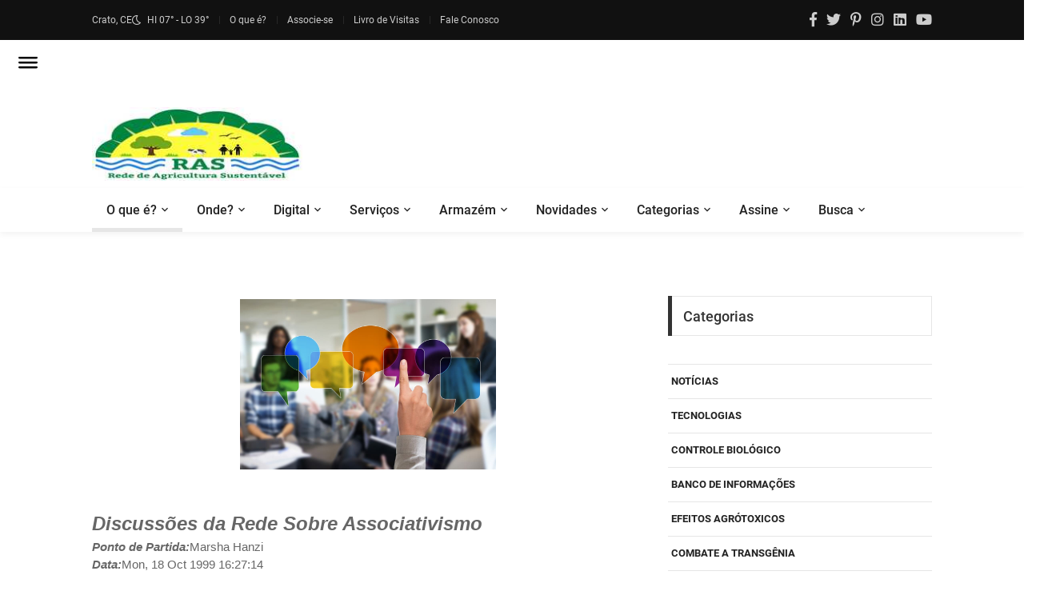

--- FILE ---
content_type: text/html; charset=UTF-8
request_url: https://www.agrisustentavel.com/discussoes/datriplex.htm
body_size: 11147
content:
<!DOCTYPE html>
<html lang="pt-br"><!-- InstanceBegin template="/Templates/sfctal.dwt" codeOutsideHTMLIsLocked="false" -->
<head>
  <meta charset="UTF-8">
  <meta http-equiv="X-UA-Compatible" content="IE=edge">
  <meta name="viewport" content="width=device-width,initial-scale=1">
<!--= Links Relativos=-->	
  <link rel="icon" type="image/png" href="https://www.agrisustentavel.com/gif/icon/widetile.png"/>
  <link rel="stylesheet" href="../gif/css/zboots.css" media="none" onload="if(media!='all')media='all'"><noscript><link rel="stylesheet" href="../gif/css/zboots.css"></noscript>
  <link rel="stylesheet" href="../gif/css/zutil.css" media="none" onload="if(media!='all')media='all'"><noscript><link rel="stylesheet" href="../gif/css/zutil.css"></noscript>
  <link rel="stylesheet" href="../gif/css/zfontawesome.css" media="none" onload="if(media!='all')media='all'"><noscript><link rel="stylesheet" href="../gif/css/zfontawesome.css"></noscript>
  <link rel="stylesheet" href="../gif/css/zanimatep.css" media="none" onload="if(media!='all')media='all'"><noscript><link rel="stylesheet" href="../gif/css/zanimatep.css"></noscript>
  <link rel="stylesheet" href="../gif/css/zmain.css" media="none" onload="if(media!='all')media='all'"><noscript><link rel="stylesheet" href="../gif/css/zmain.css"></noscript>
  <link rel="stylesheet" href="../gif/css/ccpp3.css" media="none" onload="if(media!='all')media='all'"><noscript><link rel="stylesheet" href="../gif/css/zanim.css"></noscript>
  <link rel="stylesheet" href="../gif/css/ccpp1.css" media="none" onload="if(media!='all')media='all'"><noscript><link rel="stylesheet" href="../gif/css/zanim.css"></noscript>
  <link rel="stylesheet" href="../gif/css/ccpp2.css" media="none" onload="if(media!='all')media='all'"><noscript><link rel="stylesheet" href="../gif/css/zanim.css"></noscript> 
<!-- Icons -->
   <link rel="icon" type="image/png" href="https://www.agrisustentavel.com/gif/icon/widetile.png"/>
  <link rel="apple-touch-icon" sizes="180x180" href="https://www.agrisustentavel.com/gif/icon/apple-touch-icon.png">
  <link rel="icon" type="image/png" sizes="32x32" href="https://www.agrisustentavel.com/gif/icon/favicon-32x32.png">
  <link rel="icon" sizes="16x16" href="https://www.agrisustentavel.com/gif/icon/favicon-16x16.png">
  <link rel="icon" sizes="180x180" href="https://www.agrisustentavel.com/favicon.ico" type="image/x-icon" />
  <link rel="manifest" href="https://www.agrisustentavel.com/gif/icon/site.webmanifest">
  <link rel="mask-icon" href="https://www.agrisustentavel.com/gif/icon/safari-pinned-tab.svg" color="#5bbad5">
  <meta name="msapplication-TileColor" content="#00aba9">
  <meta name="theme-color" content="#ffffff">
<!-- Carregamento -->
  <link rel="preconnect" href="https://fonts.gstatic.com/" crossorigin>
  <link rel="preload" href="https://www.agrisustentavel.com/gif/fonts/Robotom.ttf" as="font" crossorigin>
  <link rel="preload" href="https://www.agrisustentavel.com/gif/fonts/Robotor.ttf" as="font" crossorigin>
  <link rel="preload" href="https://www.agrisustentavel.com/gif/fonts/fa-brands-400.woff2" as="font" crossorigin>  
  <link rel="preload" href="https://www.agrisustentavel.com/gif/fonts/fa-solid-900.woff2" as="font" crossorigin>  
  <link rel="preload" href="https://www.agrisustentavel.com/gif/fonts/Roboto-Bold.ttf" as="font" crossorigin>   
  <link rel="preload" href="https://www.agrisustentavel.com/gif/fonts/mdesing.woff2?v=2.2.0" as="font" crossorigin>  
<!-- para o sistema Open Graph -->
  <meta property="og:type" content="website">
  <meta property="og:image:type" content="image/jpeg">
  <meta property="og:locale" content="pt_br">
  <meta property="fb:admins" content="agrisustentavel">
  <meta property="fb:app_id" content="1088657327878964">
<!-- para o Microdata -->
   <script type="application/ld+json">
    {"@context":"http://schema.org","@type":"Website","name":"Rede de Agricultura Sustentável","image":"https://www.agrisustentavel.com/gif/ras.jpeg","url":"https://www.agrisustentavel.com","sameAs":["https://twitter.com/agrisustentavel","https://instagram.com/agrisustentavel","https://www.linkedin.com/groups/12265977","https://www.facebook.com/agrisustentavel/"]}
</script>
<!-- Preconnect -->
  <link rel="alternate" type="application/atom+xml" href="https://www.agrisustentavel.com/rss/index.xml" title="Novidades Sobre Agricultura Sustentavel, Orgânica, agroecológica e biológica" >
<!-- para Metas Configs -->
  <meta name="robots" content="index, follow">
  <meta name="distribution" content="Global">
  <meta name="rating" content="General">
  <meta name="distribution" content="General">
<!-- Global site tag (gtag.js) - Google Analytics -->
  <script async src="https://www.googletagmanager.com/gtag/js?id=UA-816452-1"></script>
  <script>
    window.dataLayer=window.dataLayer||[];function gtag(){dataLayer.push(arguments)}gtag('js',new Date());gtag('config','UA-816452-1');
  </script>
<!-- InstanceBeginEditable name="head" -->
<title>Discuss&otilde;es da Rede Sobre Associativismo </title>
<meta name="Keywords" content="discussões, debate, solo, associativismo, roundup" />
<!-- InstanceEndEditable -->
<!-- InstanceBeginEditable name="Meta" -->
  <meta name="twitter:title" content="Debates da Rede de Agricultura Sustentável">
  <meta property="og:url" content="https://www.agrisustentavel.com/temas.htm">
  <meta property="og:title" content="Debates da Rede de Agricultura Sustentável">
<!-- InstanceEndEditable -->
<!-- InstanceBeginEditable name="Work" -->
<!-- Meta Name--> 
  <meta name="description" content="Discussoes, debate, opnião e dialogo sobre agricultura orgânica, sustentável, agroecológica e correlata">
  <meta name="keywords" content="debate, discussoes, agricultura, opnião, informações sobre agricultura orgânica, sustentável, agroecológica e correlata">
  <meta name="url" content="https://www.agrisustentavel.com/temas.htm">  
<!-- Preconnect -->
  <link rel="canonical" href="https://www.agrisustentavel.com/temas.htm">
  <link rel="dns-prefetch" href="https://www.agrisustentavel.com/temas.htm">
  <link rel="preconnect" href="https://www.agrisustentavel.com/temas.htm">
  <meta itemprop="url" content="https://www.agrisustentavel.com/temas.htm">
<!-- Meta dates -->
  <meta itemprop="name" content="Debates da Rede de Agricultura Sustentável">
  <meta itemprop="description" content="Discussoes, debate, opnião e dialogo sobre agricultura orgânica, sustentável, agroecológica e correlata">
  <meta property="og:url" content="https://www.agrisustentavel.com/temas.htm">
  <meta property="og:image" content="https://www.agrisustentavel.com/gif/fundo/modelos/ttdebate.jpg">
  <meta property="og:site_name" content="Debates da Rede de Agricultura Sustentável">
  <meta property="og:description" content="Discussoes, debate, opnião e dialogo sobre agricultura orgânica, sustentável, agroecológica e correlata">
  <meta property="og:title" content="Debates da Rede de Agricultura Sustentável"> 
<!-- Instructions Meta -->
  <meta name="twitter:title" content="Debates da Rede de Agricultura Sustentável">
  <meta name="twitter:image" content="https://www.agrisustentavel.com/gif/fundo/modelos/ttdebate.jpg">
  <meta name="twitter:description" content="Discussoes, debate, opnião e dialogo sobre agricultura orgânica, sustentável, agroecológica e correlata">
<!-- InstanceEndEditable -->
<!-- para o Twitter Card -->
  <meta name="twitter:card" content="summary">
  <meta name="twitter:site" content="@agrisustentavel">
<!-- para Scripts -->
</head>
<body>
	<!-- Header -->
<header>
		<!-- Header desktop -->
		<div class="container-menu-desktop">
			<div class="topbar">
				<div class="content-topbar container h-100">
					<div class="left-topbar">
						<span class="left-topbar-item flex-wr-s-c">
							<span>Crato, CE</span>
							<img class="m-b-1 m-rl-8" src="../gif/icon/night.png" alt="logo_ras">
							<span>HI 07° - LO 39°</span>
						</span>
						<a href="../rede.htm" class="left-topbar-item">O que é?</a>
						<a href="../inscri.html" class="left-topbar-item">Associe-se</a>
						<a href="../livro.php" class="left-topbar-item">Livro de Visitas</a>
						<a href="../faleconosco.php" class="left-topbar-item">Fale Conosco</a>
					</div>

					<div class="right-topbar">
						<a href="https://www.facebook.com/rede.deagriculturasustentavel">
							<span class="fab fa-facebook-f"></span></a>
						<a href="https://twitter.com/agrisustentavel" target="_blank">
							<span class="fab fa-twitter"></span></a>
						<a href="https://br.pinterest.com/agrisustentavel/">
							<span class="fab fa-pinterest-p"></span></a>
						<a href="https://www.instagram.com/agrisustentavel/" target="_blank">
							<span class="fab fa-instagram"></span></a>
						<a href="https://www.linkedin.com/groups/12265977/">
							<span class="fab fa-linkedin"></span></a>							
						<a href="https://www.youtube.com/channel/UCpnpEsRKcXQ1Yvt9_tS_o8A/playlists">
							<span class="fab fa-youtube"></span></a>
					</div>
				</div>
			</div>

			<!-- Header Mobile -->
			<div class="wrap-header-mobile">
				<!-- Logo moblie -->		
				<div class="logo-mobile">
					<a href="../index.html"><img src="../ras.jpeg" alt="logomarca"></a>
				</div>

				<!-- Button show menu -->
				<div class="btn-show-menu-mobile hamburger hamburger--squeeze m-r--8">
					<span class="hamburger-box">
						<span class="hamburger-inner"></span>
					</span>
				</div>
			</div>

			<!-- Menu Mobile -->
			<div class="menu-mobile">
				<ul class="topbar-mobile">
					<li class="left-topbar">
						<span class="left-topbar-item flex-wr-s-c">
							<span>Crato, CE</span>
							<img class="m-b-1 m-rl-8" src="../gif/icon/night.png" alt="logoras">
							<span>Lat. 07° Long. 37°</span>
						</span>
					</li>
					<li class="left-topbar">
						<a href="../inicia.htm" class="left-topbar-item">O que é?</a>
						<a href="../inscri.html" class="left-topbar-item">Associe-se</a>
						<a href="../livro.php" class="left-topbar-item">Livro de Visitas</a>
						<a href="../faleconosco.php" class="left-topbar-item">Fale Conosco</a>
					</li>
					<li class="right-topbar">
						<a href="https://www.facebook.com/rede.deagriculturasustentavel">
							<span class="fab fa-facebook-f"></span>	</a>
						<a href="https://twitter.com/agrisustentavel" target="_blank">
							<span class="fab fa-twitter"></span></a>
						<a href="https://br.pinterest.com/agrisustentavel/">
							<span class="fab fa-pinterest-p"></span></a>
						<a href="https://www.instagram.com/agrisustentavel/" target="_blank">
							<span class="fab fa-instagram"></span></a>
						<a href="https://www.youtube.com/channel/UCpnpEsRKcXQ1Yvt9_tS_o8A/playlists">
							<span class="fab fa-youtube"></span></a>
						<a href="https://www.linkedin.com/groups/12265977/">
							<span class="fab fa-linkedin"></span></a>
					</li>
				</ul>

<!-- Menu Mobile Links -->		
				<ul class="main-menu-m">
					<li>
					<a href="../index.html">O que é?</a>
					   <ul class="sub-menu-m">
					 	  <li><a href="../conceito.htm">Agricultura Sustentável</a></li>
						  <li><a href="../doc/motivos.htm">Por que consumir</a></li>
						  <li><a href="../doc/tipos.htm">Tipos de Agricultura Sustentável</a></li>
						  <li><a href="../edez.htm">Exemplos de Sistemas</a></li>
						  <li><a href="../rede.htm">A Rede de Agricultura Sustentável</a></li>
				          </ul>
					          <span class="arrow-main-menu-m">
					             <i class="fa fa-angle-right" aria-hidden="true"></i></span>	
					</li>
					<li>
					<a href="../feiras.php">Onde</a>
					   <ul class="sub-menu-m">
					      <li><a href="../escolas.htm">Estudar</a></li>
					      <li><a href="../feiras.php">Feiras</a></li>
						  <li><a href="../firma.htm">Estabelecimentos Comerciais</a></li>
                          <li><a href="../banco/proagris/index.htm">Assistência Profissional</a></li>
						  <li><a href="../agente/agente.htm">Assistência Institucional</a></li>
					    </ul>
						   <span class="arrow-main-menu-m">
						      <i class="fa fa-angle-right" aria-hidden="true"></i></span>
					</li>
				    <li>
					<a href="../digital/index.html">Digital</a>
					   <ul class="sub-menu-m">
					      <li><a href="../digital/video/index.html">Vídeos</a></li>
				          <li><a href="../doc/ebook.html">Ebooks</a></li>
						  <li><a href="../digital/som/index.html">Spots</a></li>
					 </ul>
						 <span class="arrow-main-menu-m">
						    <i class="fa fa-angle-right" aria-hidden="true"></i></span>
					</li>
					<li>
			        <a href="../exper.htm">Serviços</a>
				       <ul class="sub-menu-m">
					      <li><a href="../manifestos.htm">Manifestos e Moções</a></li>
                          <li><a href="../leis.htm">Legislação Agroambiental</a></li>
						  <li><a href="../banco/artigos/index.htm">Artigos Técnicos</a></li> 
						  <li><a href="../doc/entrevistas.html">Entrevistas</a></li>   
						  <li><a href="../san/pancs/index.html">PANCs</a></li>
						  <li><a href="../doc/index.html">Documentos e Informações</a></li>
					   </ul>  
						<span class="arrow-main-menu-m">
						   <i class="fa fa-angle-right" aria-hidden="true"></i></span>
					</li> 
										<li>
				    <a href="../exper.htm">Armazém</a>
					  <ul class="sub-menu-m">
					    <li><a href="../banco/ciencia/index.htm">Artigos Científicos</a></li>
                        <li><a href="../banco/monog.htm">Monografias</a></li>
                        <li><a href="../banco/mestrado/index.htm">Dissertações</a></li>
                        <li><a href="../banco/tese/index.htm">Teses</a></li>
                        <li><a href="../banco/papeis.htm">Papers</a></li>	
					  </ul>
						<span class="arrow-main-menu-m">
						   <i class="fa fa-angle-right" aria-hidden="true"></i></span>
					</li>
			       <li>
				    <a href="../novidades/index.htm">Novidades</a>
					  <ul class="sub-menu-m">
						<li><a href="../novidades/index.htm">Atualizações</a></li>
                        <li><a href="../san/index.html">Notícias</a></li>
                        <li><a href="../eventos.html">Eventos</a></li>
                        <li><a href="../oportunidade.htm">Oportunidades</a></li>	
					</ul> 
						<span class="arrow-main-menu-m">
						   <i class="fa fa-angle-right" aria-hidden="true"></i></span>
					</li>    
			 					<li>
					 <a href="#">Categorias</a>
					  <ul class="sub-menu-m">
						<li><a href="../news.html">Notícias Gerais</a></li>
						<li><a href="../toxicos/efeitos.htm">Efeitos Agrotóxicos</a></li>
						<li><a href="../ta/correto.htm">Controle Biológico</a></li>
						<li><a href="../transogm.htm">Combate Transgênico</a></li>
						<li><a href="../banco/index.htm">Banco de Informações</a></li>
						<li><a href="../ta/index.htm">Difusão Tecnólogica</a></li>		
					  </ul>
						<span class="arrow-main-menu-m">
     				       <i class="fa fa-angle-right" aria-hidden="true"></i></span>
					</li>
					<li>
				    <a href="../index.html">Assine</a>
				      <ul class="sub-menu-m">
					    <li><a href="../livro.php">Livro de Visitas</a></li>
					    <li><a href="../boletim.html">Boletim</a></li>
					    <li><a href="../inscri.html">Associe</a></li>
					    <li><a href="../faleconosco.php">Fale Conosco</a></li>
					</ul>
					<span class="arrow-main-menu-m">
						   <i class="fa fa-angle-right" aria-hidden="true"></i></span>
				    </li>
					<li>
				    <a href="../achei.html">Localize</a>
				     <ul class="sub-menu-m">
				     <li><a href="../achei.html">Localize</a></li>
					 </ul>
					  <span class="arrow-main-menu-m">
					     <i class="fa fa-angle-right" aria-hidden="true"></i></span>
					</li>
				</ul>   
			</div>
			<!--  -->
			<div class="wrap-logo container">
				<!-- Logo desktop -->		
				<div class="logo">
					<a href="../index.html"><img src="../ras.jpeg" alt="Logo" id="logomarca"></a>

				</div>			
				<!-- Banner -->
				<div class="banner-header">
				<!--
				<script type="text/javascript">
var bannersnack_embed = {"hash":"bzk329m3x","width":468,"height":60,"t":1576356791,"userId":26119596,"responsive":true,"type":"html5"};
</script>
<script type="text/javascript" src="//cdn.bannersnack.com/iframe/embed.js"></script>
			-->
				
		<!--			<a href="https://themewagon.com/themes/free-bootstrap-4-html5-news-website-template-magnews2/"><img src="images/banner-01.jpg" alt="IMG"></a>
 -->
				</div>
			</div>

			<div class="wrap-main-nav">
				<div class="main-nav">
					<!-- Menu desktop -->
					<nav class="menu-desktop">
						<a class="logo-stick" href="../index.html">
							<img src="../ras.jpeg" alt="Logomarca">
						</a>
						<ul class="main-menu">
							<li class="main-menu-active">
								<a href="../conceito.htm">O que é?</a>
								<ul class="sub-menu">
									<li><a href="../conceito.htm">Agricultura Sustentável</a></li>
									<li><a href="../doc/motivos.htm">Por que consumir</a></li>
									<li><a href="../doc/tipos.htm">Tipos de Agricultura Sustentável</a></li>
									<li><a href="../edez.htm">Exemplos de Sistemas</a></li>
									<li><a href="../rede.htm">A Rede de Agricultura Sustentável</a></li>	
								</ul>
							</li>
					<li class="main-menu-item">
								<a href="../index.html">Onde?</a>
								<ul class="sub-menu">
								<li><a href="../escolas.htm">Estudar</a></li>
									<li><a href="../feiras.php">Feiras</a></li>
									<li><a href="../firma.htm">Estabelecimentos Comerciais</a></li>
                                    <li><a href="../banco/proagris/index.htm">Assistência Profissional</a></li>
									<li><a href="../agente/agente.htm">Assistência Institucional</a></li>			
            					</ul>
							</li>
				<li class="main-menu-item">
								<a href="../digital/index.html">Digital</a>
								<ul class="sub-menu">
									<li><a href="../digital/video/index.html">Vídeos</a></li>
									<li><a href="../doc/ebook.html">Ebooks</a></li>
									<li><a href="../digital/som/index.html">Spots</a></li>
					            </ul>
				</li>
				<li class="main-menu-item">
								<a href="../exper.htm">Serviços</a>
								<ul class="sub-menu">
								  <li><a href="../manifestos.htm">Manifestos e Moções</a></li>
                                   <li><a href="../leis.htm">Legislação Agroambiental</a></li>
									<li><a href="../banco/artigos/index.htm">Artigos Técnicos</a></li> 
									<li><a href="../doc/entrevistas.html">Entrevistas</a></li>   
									<li><a href="../san/pancs/index.html">PANCs</a></li>
									<li><a href="../doc/index.html">Documentos e Informações</a></li>                            	
								</ul>
							</li>
							       <li class="main-menu-item">
								<a href="../banco/inbanco.htm">Armazém</a>
								<ul class="sub-menu">
								  <li><a href="../banco/ciencia/index.htm">Artigos Científicos</a></li>
                                  <li><a href="../banco/monog.htm">Monografias</a></li>
                                  <li><a href="../banco/mestrado/index.htm">Dissertações</a></li>
                                  <li><a href="../banco/tese/index.htm">Teses</a></li>
                                <li><a href="../banco/papeis.htm">Papers</a></li>	
								</ul>
							</li>
			         	<li class="main-menu-item">
								<a href="../novidades/index.htm">Novidades</a>
								<ul class="sub-menu">
									 <li><a href="../novidades/index.htm">Atualizações</a></li>
                                     <li><a href="../san/index.html">Notícias</a></li>
                                     <li><a href="../eventos.html">Eventos</a></li>
                                     <li><a href="../oportunidade.htm">Oportunidades</a></li>	
								</ul>
							</li>
			          
							<li class="main-menu-item">
								<a href="../news.html">Categorias</a>
								<ul class="sub-menu">
									<li><a href="../news.html">Notícias Gerais</a></li>
									<li><a href="../toxicos/efeitos.htm">Efeitos Agrotóxicos</a></li>
									<li><a href="../ta/correto.htm">Controle Biológico</a></li>
									<li><a href="../transogm.htm">Combate Transgênico</a></li>
									<li><a href="../banco/index.htm">Banco de Informações</a></li>
									<li><a href="../ta/index.htm">Difusão Tecnólogica</a></li>
							    </ul>
							</li>
			<li class="main-menu-item">
								<a href="../inscri.html">Assine</a>
								<ul class="sub-menu">
									<li><a href="../livro.php">Livro de Visitas</a></li>
									<li><a href="../boletim.html">Boletim</a></li>
									<li><a href="../inscri.html">Associe</a></li>
									<li><a href="../faleconosco.php">Fale Conosco</a></li>
								</ul>
							</li>	
	<li class="main-menu-item">
                   <a href="../achei.html">Busca</a>
              </li>						
						</ul>
					</nav>
				</div>
			</div>	
		</div>
</header>
<!-- Breadcrumb -->
<!-- 	<div class="container">
		<div class="headline bg0 flex-wr-sb-c p-rl-20 p-tb-8">
			<div class="f2-s-1 p-r-30 m-tb-6">
				<a href="../index.html" class="breadcrumb-item f1-s-3 cl9">RAS</a>
				<a href="../san/index.html" class="breadcrumb-item f1-s-3 cl9">Notícias Orgânicos</a></div> 		
<script async src="https://cse.google.com/cse.js?cx=partner-pub-1005079825470650:o7lgtt-3kyh"></script><div class="gcse-search"></div> 
	</div></div> -->
<!-- Content -->
	<section class="bg0 p-b-100 p-t-10">
		<div class="container">
			<div class="row justify-content-center">
				<div class="col-md-10 col-lg-8 p-b-25">
					<div class="p-r-10 p-r-0-sr991">
						<!-- Blog Detail -->
						<div class="p-b-70">
							<!-- InstanceBeginEditable name="heading" -->
                    <h1 class="text-danger"><br></h1><p>
                    <!-- InstanceEndEditable -->
							<div class="flex-wr-s-s p-b-25">
										</div>
							<div class="wrap-pic-max-w p-b-25">
								<!-- InstanceBeginEditable name="imagem" --><img src="../gif/fundo/modelos/bdebate.jpg" width="320" height="213" alt="" class="center-unha"/><!-- InstanceEndEditable -->
							</div>
							<p class="f1-s-11 cl6 p-b-25">
							<!-- InstanceBeginEditable name="conteudo" -->
  <p align="left"><font size="5"><em><strong>Discussões da Rede
  Sobre Associativismo </strong></em></font></p>
  <p><i><strong>Ponto de Partida:</strong></i>Marsha Hanzi  &nbsp;</p>

<p><i><strong>Data:</strong></i>Mon, 18 Oct 1999 16:27:14</p>

<p>&nbsp;Atriplex...</p>
<p>Esta planta é realmente importante!   Podemos saber mais? (Onde se encontra, se se planta de sementes ou de mudas, quem tem material de plantio, etc..)

Joao Suassuna escreveu:&nbsp;</p>
<p>

&gt; Amigos da Agrisust,
&gt;         O Otavio lembra, com muita propriedade, a importancia de se&nbsp;</p>
<p>
&gt; &quot;criar plantas resistentes a salinidade&quot; (e nao so trangenicos), sempre</p>
<p>&nbsp;&gt; com a preocupacao de se evitar acumulos desnecessarios de sais no solo.
&gt; Acerca dessa questao, existe experiencias aqui no Nordeste com o plantio
&gt; da Atriplex, halofita bastante palatavel por bovinos, que tem a capacidade
&gt; de se desenvolver em terrenos extremamente salinizados, retirando os sais
&gt; do meio onde vegeta e depositando-os na pagina inferior da folha. Eh
&gt; interessante ao colocarmos uma dessas folhas na boca.... Eh sal puro. Os
&gt; animais simplesmente adoram. Essa eh uma boa alternativa para reintegrar
&gt; ao meio produtivo, areas que anteriormente eram consideradas imprestaveis
&gt; para cultivo.&nbsp;</p>
<p>
&gt;
&gt; Joao Suassuna
&gt;
&gt; ---------- Forwarded message ----------
&gt; Date: Thu, 14 Oct 1999 11:49:48 -0300
&gt; From: Evandro N Silva 
&gt; Reply-To: agrisustentavel@netpe.com.br
&gt; To: agrisustentavel@netpe.com.br
&gt; Subject: Re: [AgriSust] Contaminacao em organicos/Organic under Fire
&gt;
&gt; At 23:25 13/10/1999 -0300, you wrote:
&gt; &gt;Prezado Andre e demais listeiros,
&gt; &gt;
&gt;
&gt; &gt;Na mesma linha, sugiu o artigo de um pesquisador canadense (nao ligado,
&gt; que eu saiba, a nenhuma das ditas multinacionais), que vem desenvolvendo um
&gt; tranalho com transg&ecirc;nicos, buscando nao sua resistencia ao Roundup, mas aa
&gt; agua salgada, o que poderia ao menos potencialmente ser muito benefico
&gt; &gt;em diversas regioes e culturas do planeta. Na verdade, esta noticia
&gt; recompoe a discussao ao local onde deveria ter ficado, a seguranca de seus
&gt; produtos e tecnicas e nao aa discussao apaixonada e dogmatica de que sou
&gt; contra ou a favor da tecnica, ou da empresa, ou sei la do que.
&gt;
&gt; Aproveito para lembrar que é super importante que outros enfoques, como
&gt; criar plantas resistentes a salinidade, e não só transgênicos resistentes a
&gt; herbicidas, é super importante para a discussão de outros benefícios da
&gt; biotecnologia. Mas também não adiantará se pelo simples surgimento dessas
&gt; plantas resistentes à salinidade, se utilize água de má qualidade na
&gt; irrigação, com alta produtividade e depois de alguns anos, o solo virar uma
&gt; crosta de sal. Pois as plantas geneticamente modificadas toleriam o sal,
&gt; mas e quanto ao solo?
&gt;
&gt; Mais uma vez a questão da sustentabilidade do uso dessa tecnologia passaria
&gt; por  uma questão de bom senso.
&gt;
&gt; Evandro N Silva
&gt;
&gt; &gt;
&gt; &gt;Otavio Bernardes
&gt; &gt;
&gt; &gt;PS. Agradeco a divulgacao do artigo, pois creio, somente a contraposicao
&gt; de ideias podera sedimentar conceitos.
&gt; &gt;
&gt; &gt;
&gt; &gt;
&gt;
&gt; _________________________________________________________
&gt; Endereco da lista: agrisustentavel@netpe.com.br
&gt; Administrador    : Cristiano Cardoso Gomes 
&gt; HomePage         : http://www.ufrpe.br/~agrisust
&gt; Promocao         : ACB - Associação Cristã de Base
&gt; Apoio            : CASA - Consultoria e Assessoria Socio-Ambiental, NetPE Internet e UFRPE
&gt; _________________________________________________________
&gt; Para sair da lista mail para &quot;majordomo@netpe.com.br&quot;
&gt; com o texto no corpo da mensagem: unsubscribe agrisustentavel
&gt;
&gt; _________________________________________________________
&gt; Endereco da lista: agrisustentavel@netpe.com.br
&gt; Administrador    : Cristiano Cardoso Gomes 
&gt; HomePage         : http://www.ufrpe.br/~agrisust
&gt; Promocao         : ACB - Associação Cristã de Base
&gt; Apoio            : CASA - Consultoria e Assessoria Socio-Ambiental, NetPE Internet e UFRPE
&gt; _________________________________________________________
&gt; Para sair da lista mail para &quot;majordomo@netpe.com.br&quot;
&gt; com o texto no corpo da mensagem: unsubscribe agrisustentavel



_________________________________________________________ Endereco da lista: agrisustentavel@netpe.com.br Administrador    : Cristiano Cardoso Gomes  HomePage         : http://www.ufrpe.br/~agrisust Promocao	 : ACB - Associação Cristã de Base Apoio            : CASA - Consultoria e Assessoria Socio-Ambiental, NetPE Internet e UFRPE _________________________________________________________ Para sair da lista mail para &quot;majordomo@netpe.com.br&quot; com o texto no corpo da mensagem: unsubscribe agrisustentavel Return-Path:  X-Authentication-Warning: picanha.netpe.com.br: majordom set sender to owner-agrisustentavel@netpe.com.br using -f X-Sender: crisol@netpe.com.br</p>
<p>&nbsp;</p>
<p>Date: Sat, 23 Oct 1999 02:53:52 -0200
  To: agrisustentavel@netpe.com.br
  From: Cristiano Cardoso Gomes  Subject: Re: [AgriSust] Atriplex...
  X-MIME-Autoconverted: from quoted-printable to 8bit by netpe.com.br id MAA29697 Sender: owner-agrisustentavel@netpe.com.br Reply-To: agrisustentavel@netpe.com.br
  
  At 16:27 18/10/99 -0200, Marsha Hanzi wrote:
  &gt;Esta planta é realmente importante!   Podemos saber mais? (Onde se encontra, se se planta de
  &gt;sementes ou de mudas, quem tem material de plantio, etc..)
  
  
  A cerca de oito meses estive conversando com o pesquisador do CPATSA/EMBRAPA a respeito do experiemento com ela, e disse-me estarem obtendo excelentes resultados com dessalinização, tanto de ambientes salinizados como a propria água. 
  
  
  Cristiano Cardoso Gomes
  
  &gt;
  &gt;Joao Suassuna escreveu:
  &gt;
  &gt;&gt; Amigos da Agrisust,
&gt;&gt;         O Otavio lembra, com muita propriedade, a importancia de se
  &gt;&gt; &quot;criar plantas resistentes a salinidade&quot; (e nao so trangenicos), sempre
  &gt;&gt; com a preocupacao de se evitar acumulos desnecessarios de sais no solo.
  &gt;&gt; Acerca dessa questao, existe experiencias aqui no Nordeste com o plantio
  &gt;&gt; da Atriplex, halofita bastante palatavel por bovinos, que tem a capacidade
  &gt;&gt; de se desenvolver em terrenos extremamente salinizados, retirando os sais
  &gt;&gt; do meio onde vegeta e depositando-os na pagina inferior da folha. Eh
  &gt;&gt; interessante ao colocarmos uma dessas folhas na boca.... Eh sal puro. Os
  &gt;&gt; animais simplesmente adoram. Essa eh uma boa alternativa para reintegrar
  &gt;&gt; ao meio produtivo, areas que anteriormente eram consideradas imprestaveis
  &gt;&gt; para cultivo.
  &gt;&gt;
  &gt;&gt; Joao Suassuna
  &gt;&gt;
  &gt;&gt; ---------- Forwarded message ----------
  &gt;&gt; Date: Thu, 14 Oct 1999 11:49:48 -0300
  &gt;&gt; From: Evandro N Silva 
  &gt;&gt; Reply-To: agrisustentavel@netpe.com.br
  &gt;&gt; To: agrisustentavel@netpe.com.br
  &gt;&gt; Subject: Re: [AgriSust] Contaminacao em organicos/Organic under Fire
  &gt;&gt;
  &gt;&gt; At 23:25 13/10/1999 -0300, you wrote:
  &gt;&gt; &gt;Prezado Andre e demais listeiros,
  &gt;&gt; &gt;
  &gt;&gt;
  &gt;&gt; &gt;Na mesma linha, sugiu o artigo de um pesquisador canadense (nao ligado,
  &gt;&gt; que eu saiba, a nenhuma das ditas multinacionais), que vem desenvolvendo um
  &gt;&gt; tranalho com transg&ecirc;nicos, buscando nao sua resistencia ao Roundup, mas aa
  &gt;&gt; agua salgada, o que poderia ao menos potencialmente ser muito benefico
  &gt;&gt; &gt;em diversas regioes e culturas do planeta. Na verdade, esta noticia
  &gt;&gt; recompoe a discussao ao local onde deveria ter ficado, a seguranca de seus
  &gt;&gt; produtos e tecnicas e nao aa discussao apaixonada e dogmatica de que sou
  &gt;&gt; contra ou a favor da tecnica, ou da empresa, ou sei la do que.
  &gt;&gt;
  &gt;&gt; Aproveito para lembrar que é super importante que outros enfoques, como
  &gt;&gt; criar plantas resistentes a salinidade, e não só transgênicos resistentes a
  &gt;&gt; herbicidas, é super importante para a discussão de outros benefícios da
  &gt;&gt; biotecnologia. Mas também não adiantará se pelo simples surgimento dessas
  &gt;&gt; plantas resistentes à salinidade, se utilize água de má qualidade na
  &gt;&gt; irrigação, com alta produtividade e depois de alguns anos, o solo virar uma
  &gt;&gt; crosta de sal. Pois as plantas geneticamente modificadas toleriam o sal,
  &gt;&gt; mas e quanto ao solo?
  &gt;&gt;
  &gt;&gt; Mais uma vez a questão da sustentabilidade do uso dessa tecnologia passaria
  &gt;&gt; por  uma questão de bom senso.
  &gt;&gt;
  &gt;&gt; Evandro N Silva
  &gt;&gt;
  &gt;&gt; &gt;
  &gt;&gt; &gt;Otavio Bernardes
  &gt;&gt; &gt;
  &gt;&gt; &gt;PS. Agradeco a divulgacao do artigo, pois creio, somente a contraposicao
  &gt;&gt; de ideias podera sedimentar conceitos.
  &gt;&gt; &gt;
  &gt;&gt; &gt;
  &gt;&gt; &gt;
  &gt;&gt;
  &gt;&gt; _________________________________________________________
  &gt;&gt; Endereco da lista: agrisustentavel@netpe.com.br
  &gt;&gt; Administrador    : Cristiano Cardoso Gomes 
  &gt;&gt; HomePage         : http://www.ufrpe.br/~agrisust
  &gt;&gt; Promocao         : ACB - Associação Cristã de Base
  &gt;&gt; Apoio            : CASA - Consultoria e Assessoria Socio-Ambiental, NetPE Internet e UFRPE
  &gt;&gt; _________________________________________________________
  &gt;&gt; Para sair da lista mail para &quot;majordomo@netpe.com.br&quot;
  &gt;&gt; com o texto no corpo da mensagem: unsubscribe agrisustentavel
  &gt;&gt;
  &gt;&gt; _________________________________________________________
  &gt;&gt; Endereco da lista: agrisustentavel@netpe.com.br
  &gt;&gt; Administrador    : Cristiano Cardoso Gomes 
  &gt;&gt; HomePage         : http://www.ufrpe.br/~agrisust
  &gt;&gt; Promocao         : ACB - Associação Cristã de Base
  &gt;&gt; Apoio            : CASA - Consultoria e Assessoria Socio-Ambiental, NetPE Internet e UFRPE
  &gt;&gt; =======================+======================================= Cristiano Cardoso Gomes
  Av. Joaquim Ribeiro, 714, Apto C-04 - Novo caxangá # Recife - PE CEP: 52500-450 # Tel: +55 81 453-8790 
  #E-mail:crisol@netpe.com.br #ICQ(UIN):29860854 Rede de Agricultura Sustentável: www.ufrpe.br/~agrisust &quot;não deixe de assinar o livro de visitas&quot; ================================================================
  
  
  _________________________________________________________ Endereco da lista: agrisustentavel@netpe.com.br Administrador    : Cristiano Cardoso Gomes  HomePage         : http://www.ufrpe.br/~agrisust Promocao	 : ACB - Associação Cristã de Base Apoio            : CASA - Consultoria e Assessoria Socio-Ambiental, NetPE Internet e UFRPE _________________________________________________________ Para sair da lista mail para &quot;majordomo@netpe.com.br&quot; com o texto no corpo da mensagem: unsubscribe agrisustentavel Return-Path:  X-Authentication-Warning: picanha.netpe.com.br: majordom set sender to owner-agrisustentavel@netpe.com.br using -f X-Sender: crisol@netpe.com.br  </p>
<p>&nbsp;</p>
<p>&nbsp;</p>
<p>Date: Thu, 23 Dec 1999 14:22:04 -0200
  To: agrisustentavel@netpe.com.br
  From: Cristiano Cardoso Gomes  Subject: Re: [AgriSust] Atriplex...
  X-MIME-Autoconverted: from quoted-printable to 8bit by netpe.com.br id OAA28623 Sender: owner-agrisustentavel@netpe.com.br Reply-To: agrisustentavel@netpe.com.br
  
  At 16:27 18/10/99 -0200, Marsha Hanzi wrote:
  &gt;Esta planta é realmente importante!   Podemos saber mais? (Onde se encontra, se se planta de
  &gt;sementes ou de mudas, quem tem material de plantio, etc..)
  
  
  A cerca de oito meses estive conversando com o pesquisador do CPATSA/EMBRAPA a respeito do experiemento com ela, e disse-me estarem obtendo excelentes resultados com dessalinização, tanto de ambientes salinizados como a propria água. 
  
  
  Cristiano Cardoso Gomes
  
  &gt;
  &gt;Joao Suassuna escreveu:
  &gt;
  &gt;&gt; Amigos da Agrisust,
&gt;&gt;         O Otavio lembra, com muita propriedade, a importancia de se
  &gt;&gt; &quot;criar plantas resistentes a salinidade&quot; (e nao so trangenicos), sempre
  &gt;&gt; com a preocupacao de se evitar acumulos desnecessarios de sais no solo.
  &gt;&gt; Acerca dessa questao, existe experiencias aqui no Nordeste com o plantio
  &gt;&gt; da Atriplex, halofita bastante palatavel por bovinos, que tem a capacidade
  &gt;&gt; de se desenvolver em terrenos extremamente salinizados, retirando os sais
  &gt;&gt; do meio onde vegeta e depositando-os na pagina inferior da folha. Eh
  &gt;&gt; interessante ao colocarmos uma dessas folhas na boca.... Eh sal puro. Os
  &gt;&gt; animais simplesmente adoram. Essa eh uma boa alternativa para reintegrar
  &gt;&gt; ao meio produtivo, areas que anteriormente eram consideradas imprestaveis
  &gt;&gt; para cultivo.
  &gt;&gt;
  &gt;&gt; Joao Suassuna
  &gt;&gt;
  &gt;&gt; ---------- Forwarded message ----------
  &gt;&gt; Date: Thu, 14 Oct 1999 11:49:48 -0300
  &gt;&gt; From: Evandro N Silva 
  &gt;&gt; Reply-To: agrisustentavel@netpe.com.br
  &gt;&gt; To: agrisustentavel@netpe.com.br
  &gt;&gt; Subject: Re: [AgriSust] Contaminacao em organicos/Organic under Fire
  &gt;&gt;
  &gt;&gt; At 23:25 13/10/1999 -0300, you wrote:
  &gt;&gt; &gt;Prezado Andre e demais listeiros,
  &gt;&gt; &gt;
  &gt;&gt;
  &gt;&gt; &gt;Na mesma linha, sugiu o artigo de um pesquisador canadense (nao ligado,
  &gt;&gt; que eu saiba, a nenhuma das ditas multinacionais), que vem desenvolvendo um
  &gt;&gt; tranalho com transg&ecirc;nicos, buscando nao sua resistencia ao Roundup, mas aa
  &gt;&gt; agua salgada, o que poderia ao menos potencialmente ser muito benefico
  &gt;&gt; &gt;em diversas regioes e culturas do planeta. Na verdade, esta noticia
  &gt;&gt; recompoe a discussao ao local onde deveria ter ficado, a seguranca de seus
  &gt;&gt; produtos e tecnicas e nao aa discussao apaixonada e dogmatica de que sou
  &gt;&gt; contra ou a favor da tecnica, ou da empresa, ou sei la do que.
  &gt;&gt;
  &gt;&gt; Aproveito para lembrar que é super importante que outros enfoques, como
  &gt;&gt; criar plantas resistentes a salinidade, e não só transgênicos resistentes a
  &gt;&gt; herbicidas, é super importante para a discussão de outros benefícios da
  &gt;&gt; biotecnologia. Mas também não adiantará se pelo simples surgimento dessas
  &gt;&gt; plantas resistentes à salinidade, se utilize água de má qualidade na
  &gt;&gt; irrigação, com alta produtividade e depois de alguns anos, o solo virar uma
  &gt;&gt; crosta de sal. Pois as plantas geneticamente modificadas toleriam o sal,
  &gt;&gt; mas e quanto ao solo?
  &gt;&gt;
  &gt;&gt; Mais uma vez a questão da sustentabilidade do uso dessa tecnologia passaria
  &gt;&gt; por  uma questão de bom senso.
  &gt;&gt;
  &gt;&gt; Evandro N Silva
  &gt;&gt;
  &gt;&gt; &gt;
  &gt;&gt; &gt;Otavio Bernardes
  &gt;&gt; &gt;
  &gt;&gt; &gt;PS. Agradeco a divulgacao do artigo, pois creio, somente a contraposicao
  &gt;&gt; de ideias podera sedimentar conceitos.
  &gt;&gt; &gt;
  &gt;&gt; &gt;
  &gt;&gt; &gt;
  &gt;&gt;
  &gt;&gt; _________________________________________________________
  &gt;&gt; Endereco da lista: agrisustentavel@netpe.com.br
  &gt;&gt; Administrador    : Cristiano Cardoso Gomes 
  &gt;&gt; HomePage         : http://www.ufrpe.br/~agrisust
  &gt;&gt; Promocao         : ACB - Associação Cristã de Base
  &gt;&gt; Apoio            : CASA - Consultoria e Assessoria Socio-Ambiental, NetPE Internet e UFRPE
  &gt;&gt; _________________________________________________________
  &gt;&gt; Para sair da lista mail para &quot;majordomo@netpe.com.br&quot;
  &gt;&gt; com o texto no corpo da mensagem: unsubscribe agrisustentavel
  &gt;&gt;
  &gt;&gt; _________________________________________________________
  &gt;&gt; Endereco da lista: agrisustentavel@netpe.com.br
  &gt;&gt; Administrador    : Cristiano Cardoso Gomes 
  &gt;&gt; HomePage         : http://www.ufrpe.br/~agrisust
  &gt;&gt; Promocao         : ACB - Associação Cristã de Base
  &gt;&gt; Apoio            : CASA - Consultoria e Assessoria Socio-Ambiental, NetPE Internet e UFRPE
  &gt;&gt; _________________________________________________________
  &gt;&gt; Para sair da lista mail para &quot;majordomo@netpe.com.br&quot;
  &gt;&gt; com o texto no corpo da mensagem: unsubscribe agrisustentavel
  &gt;
  &gt;
  &gt;
  &gt;_________________________________________________________
  &gt;Endereco da lista: agrisustentavel@netpe.com.br
  &gt;Administrador    : Cristiano Cardoso Gomes 
  &gt;HomePage         : http://www.ufrpe.br/~agrisust
  &gt;Promocao	 : ACB - Associação Cristã de Base
  &gt;Apoio            : CASA - Consultoria e Assessoria Socio-Ambiental, NetPE Internet e UFRPE
  &gt;_________________________________________________________
  &gt;Para sair da lista mail para &quot;majordomo@netpe.com.br&quot;
  &gt;com o texto no corpo da mensagem: unsubscribe agrisustentavel
  &gt;
  
  _________________________________________________________ Endereco da lista: agrisustentavel@netpe.com.br Administrador    : Cristiano Cardoso Gomes  HomePage         : http://www.ufrpe.br/~agrisust Promocao	 : ACB - Associação Cristã de Base Apoio            : CASA - Consultoria e Assessoria Socio-Ambiental, NetPE Internet e UFRPE _________________________________________________________ Para sair da lista mail para &quot;majordomo@netpe.com.br&quot; com o texto no corpo da mensagem: unsubscribe agrisustentavel Return-Path:  X-Authentication-Warning: picanha.netpe.com.br: majordom set sender to owner-agrisustentavel@netpe.com.br using -f X-Sender: crisol@netpe.com.br
  Date: Thu, 23 Dec 1999 16:22:04 -0200
  To: agrisustentavel@netpe.com.br
  From: Cristiano Cardoso Gomes  Subject: Re: [AgriSust] Atriplex...
  X-MIME-Autoconverted: from quoted-printable to 8bit by netpe.com.br id OAA28631 Sender: owner-agrisustentavel@netpe.com.br Reply-To: agrisustentavel@netpe.com.br
  
  At 16:27 18/10/99 -0200, Marsha Hanzi wrote:
  &gt;Esta planta é realmente importante!   Podemos saber mais? (Onde se encontra, se se planta de
  &gt;sementes ou de mudas, quem tem material de plantio, etc..)
  
  
  A cerca de oito meses estive conversando com o pesquisador do CPATSA/EMBRAPA a respeito do experiemento com ela, e disse-me estarem obtendo excelentes resultados com dessalinização, tanto de ambientes salinizados como a propria água. 
  
  
  Cristiano Cardoso Gomes
  
  &gt;
  &gt;Joao Suassuna escreveu:
  &gt;
  &gt;&gt; Amigos da Agrisust,
&gt;&gt;         O Otavio lembra, com muita propriedade, a importancia de se
  &gt;&gt; &quot;criar plantas resistentes a salinidade&quot; (e nao so trangenicos), sempre
  &gt;&gt; com a preocupacao de se evitar acumulos desnecessarios de sais no solo.
  &gt;&gt; Acerca dessa questao, existe experiencias aqui no Nordeste com o plantio
  &gt;&gt; da Atriplex, halofita bastante palatavel por bovinos, que tem a capacidade
  &gt;&gt; de se desenvolver em terrenos extremamente salinizados, retirando os sais
  &gt;&gt; do meio onde vegeta e depositando-os na pagina inferior da folha. Eh
  &gt;&gt; interessante ao colocarmos uma dessas folhas na boca.... Eh sal puro. Os
  &gt;&gt; animais simplesmente adoram. Essa eh uma boa alternativa para reintegrar
  &gt;&gt; ao meio produtivo, areas que anteriormente eram consideradas imprestaveis
  &gt;&gt; para cultivo.
  &gt;&gt;
  &gt;&gt; Joao Suassuna
  &gt;&gt;
  &gt;&gt; ---------- Forwarded message ----------
  &gt;&gt; Date: Thu, 14 Oct 1999 11:49:48 -0300
  &gt;&gt; From: Evandro N Silva 
  &gt;&gt; Reply-To: agrisustentavel@netpe.com.br
  &gt;&gt; To: agrisustentavel@netpe.com.br
  &gt;&gt; Subject: Re: [AgriSust] Contaminacao em organicos/Organic under Fire
  &gt;&gt;
  &gt;&gt; At 23:25 13/10/1999 -0300, you wrote:
  &gt;&gt; &gt;Prezado Andre e demais listeiros,
  &gt;&gt; &gt;
  &gt;&gt;
  &gt;&gt; &gt;Na mesma linha, sugiu o artigo de um pesquisador canadense (nao ligado,
  &gt;&gt; que eu saiba, a nenhuma das ditas multinacionais), que vem desenvolvendo um
  &gt;&gt; tranalho com transg&ecirc;nicos, buscando nao sua resistencia ao Roundup, mas aa
  &gt;&gt; agua salgada, o que poderia ao menos potencialmente ser muito benefico
  &gt;&gt; &gt;em diversas regioes e culturas do planeta. Na verdade, esta noticia
  &gt;&gt; recompoe a discussao ao local onde deveria ter ficado, a seguranca de seus
  &gt;&gt; produtos e tecnicas e nao aa discussao apaixonada e dogmatica de que sou
  &gt;&gt; contra ou a favor da tecnica, ou da empresa, ou sei la do que.
  &gt;&gt;
  &gt;&gt; Aproveito para lembrar que é super importante que outros enfoques, como
  &gt;&gt; criar plantas resistentes a salinidade, e não só transgênicos resistentes a
  &gt;&gt; herbicidas, é super importante para a discussão de outros benefícios da
  &gt;&gt; biotecnologia. Mas também não adiantará se pelo simples surgimento dessas
  &gt;&gt; plantas resistentes à salinidade, se utilize água de má qualidade na
  &gt;&gt; irrigação, com alta produtividade e depois de alguns anos, o solo virar uma
  &gt;&gt; crosta de sal. Pois as plantas geneticamente modificadas toleriam o sal,
  &gt;&gt; mas e quanto ao solo?
  &gt;&gt;
  &gt;&gt; Mais uma vez a questão da sustentabilidade do uso dessa tecnologia passaria
  &gt;&gt; por  uma questão de bom senso.
  &gt;&gt;
  &gt;&gt; Evandro N Silva
  &gt;&gt;
  &gt;&gt; &gt;
  &gt;&gt; &gt;Otavio Bernardes
  &gt;&gt; &gt;
  &gt;&gt; &gt;PS. Agradeco a divulgacao do artigo, pois creio, somente a contraposicao
  &gt;&gt; de ideias podera sedimentar conceitos.
  &gt;&gt; &gt;
  &gt;&gt; &gt;
  &gt;&gt; &gt;
  &gt;&gt;
  &gt;&gt; _________________________________________________________
  &gt;&gt; Endereco da lista: agrisustentavel@netpe.com.br
  &gt;&gt; Administrador    : Cristiano Cardoso Gomes 
  &gt;&gt; HomePage         : http://www.ufrpe.br/~agrisust
  &gt;&gt; Promocao         : ACB - Associação Cristã de Base
  &gt;&gt; Apoio            : CASA - Consultoria e Assessoria Socio-Ambiental, NetPE Internet e UFRPE
  &gt;&gt; _________________________________________________________
  &gt;&gt; Para sair da lista mail para &quot;majordomo@netpe.com.br&quot;
  &gt;&gt; com o texto no corpo da mensagem: unsubscribe agrisustentavel
  &gt;&gt;
  &gt;&gt; _________________________________________________________
  &gt;&gt; Endereco da lista: agrisustentavel@netpe.com.br
  &gt;&gt; Administrador    : Cristiano Cardoso Gomes 
  &gt;&gt; HomePage         : http://www.ufrpe.br/~agrisust
  &gt;&gt; Promocao         : ACB - Associação Cristã de Base
  &gt;&gt; Apoio            : CASA - Consultoria e Assessoria Socio-Ambiental, NetPE Internet e UFRPE
  &gt;&gt; _________________________________________________________
  &gt;&gt; Para sair da lista mail para &quot;majordomo@netpe.com.br&quot;
  &gt;&gt; com o texto no corpo da mensagem: unsubscribe agrisustentavel
  &gt;
  &gt;
  &gt;
  &gt;_________________________________________________________
  &gt;Endereco da lista: agrisustentavel@netpe.com.br
  &gt;Administrador    : Cristiano Cardoso Gomes 
  &gt;HomePage         : http://www.ufrpe.br/~agrisust
  &gt;Promocao	 : ACB - Associação Cristã de Base
  &gt;Apoio            : CASA - Consultoria e Assessoria Socio-Ambiental, NetPE Internet e UFRPE
  &gt;_________________________________________________________
  &gt;Para sair da lista mail para &quot;majordomo@netpe.com.br&quot;
  &gt;com o texto no corpo da mensagem: unsubscribe agrisustentavel
  &gt;
  
  _________________________________________________________ Endereco da lista: agrisustentavel@netpe.com.br Administrador    : Cristiano Cardoso Gomes  HomePage         : http://www.ufrpe.br/~agrisust Promocao	 : ACB - Associação Cristã de Base Apoio            : CASA - Consultoria e Assessoria Socio-Ambiental, NetPE Internet e UFRPE _________________________________________________________ Para sair da lista mail para &quot;majordomo@netpe.com.br&quot; com o texto no corpo da mensagem: unsubscribe agrisustentavel Return-Path:  X-Authentication-Warning: picanha.netpe.com.br: majordom set sender to owner-agrisustentavel@netpe.com.br using -f Date: Thu, 21 Oct 1999 09:55:15 +0300 (GMT) From: Joao Suassuna  To: agrisustentavel@netpe.com.br
  Subject: [AgriSust] Atriplex... (fwd)
  X-MIME-Autoconverted: from QUOTED-PRINTABLE to 8bit by netpe.com.br id KAA22719 Sender: owner-agrisustentavel@netpe.com.br Reply-To: agrisustentavel@netpe.com.br
  
  Oi Marsha
  Voce terah essas informacoes mais precisas na EMBRAPA/SEMI-ARIDO e na Universidade Federal Rural de Pernambuco-UFRPE. Nos enderecos abaixo voce poderah entrar em contato para saber maiores detalhes da Atriplex.
  
  EMBRAPA:
  http://www.embrapa.br/unidades/index.htm
  
  UFRPE:
  http://www.ufrpe.br
  
  Mail da UFRPE
  agro@nelore.npde.ufrpe.br
  
  Um abraco
  
  Joao Suassuna
  Pesquisador da Fundacao Joaquim Nabuco
  
  
  ---------- Forwarded message ---------- Date: Mon, 18 Oct 1999 16:27:14 -0200
  From: Marsha Hanzi  Reply-To: agrisustentavel@netpe.com.br
  To: agrisustentavel@netpe.com.br
  Subject: [AgriSust] Atriplex...
  
  Esta planta é realmente importante!   Podemos saber mais? (Onde se encontra, se se planta de sementes ou de mudas, quem tem material de plantio, etc..)
  
  Joao Suassuna escreveu:
  
  &gt; Amigos da Agrisust,
&gt;         O Otavio lembra, com muita propriedade, a importancia de se
  &gt; &quot;criar plantas resistentes a salinidade&quot; (e nao so trangenicos), sempre
  &gt; com a preocupacao de se evitar acumulos desnecessarios de sais no solo.
  &gt; Acerca dessa questao, existe experiencias aqui no Nordeste com o plantio
  &gt; da Atriplex, halofita bastante palatavel por bovinos, que tem a capacidade
  &gt; de se desenvolver em terrenos extremamente salinizados, retirando os sais
  &gt; do meio onde vegeta e depositando-os na pagina inferior da folha. Eh
  &gt; interessante ao colocarmos uma dessas folhas na boca.... Eh sal puro. Os
  &gt; animais simplesmente adoram. Essa eh uma boa alternativa para reintegrar
  &gt; ao meio produtivo, areas que anteriormente eram consideradas imprestaveis
  &gt; para cultivo.
  &gt;
  &gt; Joao Suassuna
  &gt;
  &gt; ---------- Forwarded message ----------
  &gt; Date: Thu, 14 Oct 1999 11:49:48 -0300
  &gt; From: Evandro N Silva 
  &gt; Reply-To: agrisustentavel@netpe.com.br
  &gt; To: agrisustentavel@netpe.com.br
  &gt; Subject: Re: [AgriSust] Contaminacao em organicos/Organic under Fire
  &gt;
  &gt; At 23:25 13/10/1999 -0300, you wrote:
  &gt; &gt;Prezado Andre e demais listeiros,
  &gt; &gt;
  &gt;
  &gt; &gt;Na mesma linha, sugiu o artigo de um pesquisador canadense (nao ligado,
  &gt; que eu saiba, a nenhuma das ditas multinacionais), que vem desenvolvendo um
  &gt; tranalho com transg&ecirc;nicos, buscando nao sua resistencia ao Roundup, mas aa
  &gt; agua salgada, o que poderia ao menos potencialmente ser muito benefico
  &gt; &gt;em diversas regioes e culturas do planeta. Na verdade, esta noticia
  &gt; recompoe a discussao ao local onde deveria ter ficado, a seguranca de seus
  &gt; produtos e tecnicas e nao aa discussao apaixonada e dogmatica de que sou
  &gt; contra ou a favor da tecnica, ou da empresa, ou sei la do que.
  &gt;
  &gt; Aproveito para lembrar que é super importante que outros enfoques, como
  &gt; criar plantas resistentes a salinidade, e não só transgênicos resistentes a
  &gt; herbicidas, é super importante para a discussão de outros benefícios da
  &gt; biotecnologia. Mas também não adiantará se pelo simples surgimento dessas
  &gt; plantas resistentes à salinidade, se utilize água de má qualidade na
  &gt; irrigação, com alta produtividade e depois de alguns anos, o solo virar uma
  &gt; crosta de sal. Pois as plantas geneticamente modificadas toleriam o sal,
  &gt; mas e quanto ao solo?
  &gt;
  &gt; Mais uma vez a questão da sustentabilidade do uso dessa tecnologia passaria
  &gt; por  uma questão de bom senso.
  &gt;
  &gt; Evandro N Silva
  &gt;
  &gt; &gt;
  &gt; &gt;Otavio Bernardes
  &gt; &gt;
  &gt; &gt;PS. Agradeco a divulgacao do artigo, pois creio, somente a contraposicao
  &gt; de ideias podera sedimentar conceitos.
  &gt; &gt;
  &gt; &gt;
  &gt; &gt;
  &gt;
  &gt; _________________________________________________________
  &gt; Endereco da lista: agrisustentavel@netpe.com.br
  &gt; Administrador    : Cristiano Cardoso Gomes 
  &gt; HomePage         : http://www.ufrpe.br/~agrisust
  &gt; Promocao         : ACB - Associação Cristã de Base
  &gt; Apoio            : CASA - Consultoria e Assessoria Socio-Ambiental, NetPE Internet e UFRPE
  &gt; _________________________________________________________
  &gt; Para sair da lista mail para &quot;majordomo@netpe.com.br&quot;
  &gt; com o texto no corpo da mensagem: unsubscribe agrisustentavel
  &gt;
  &gt; _________________________________________________________
  &gt; Endereco da lista: agrisustentavel@netpe.com.br
  &gt; Administrador    : Cristiano Cardoso Gomes 
  &gt; HomePage         : http://www.ufrpe.br/~agrisust
  &gt; Promocao         : ACB - Associação Cristã de Base
  &gt; Apoio            : CASA - Consultoria e Assessoria Socio-Ambiental, NetPE Internet e UFRPE
  &gt; _________________________________________________________
  &gt; Para sair da lista mail para &quot;majordomo@netpe.com.br&quot;
  &gt; com o texto no corpo da mensagem: unsubscribe agrisustentavel
  
  
  
  _________________________________________________________ Endereco da lista: agrisustentavel@netpe.com.br Administrador    : Cristiano Cardoso Gomes  HomePage         : http://www.ufrpe.br/~agrisust Promocao	 : ACB - Associação Cristã de Base Apoio            : CASA - Consultoria e Assessoria Socio-Ambiental, NetPE Internet e UFRPE _________________________________________________________ Para sair da lista mail para &quot;majordomo@netpe.com.br&quot; com o texto no corpo da mensagem: unsubscribe agrisustentavel
  
  _________________________________________________________ Endereco da lista: agrisustentavel@netpe.com.br Administrador    : Cristiano Cardoso Gomes  HomePage         : http://www.ufrpe.br/~agrisust Promocao	 : ACB - Associação Cristã de Base Apoio            : CASA - Consultoria e Assessoria Socio-Ambiental, NetPE Internet e UFRPE _________________________________________________________ Para sair da lista mail para &quot;majordomo@netpe.com.br&quot; com o texto no corpo da mensagem: unsubscribe agrisustentavel</p>
<!-- InstanceEndEditable -->
<!-- Tag -->
	<div class="flex-s-s p-t-12 p-b-15">
		<span class="f1-s-12 cl5 m-r-8">
		 <p><span class="icon-pricetags"><span class="font-weight-bold">Etiquetas (Categorias - tags)</span></span></p>
			</span>
	<div class="flex-wr-s-s size-w-0">
		 <!-- InstanceBeginEditable name="etiquetas" -->
                        <ul class="pager">
                          <li><a href="../temas.htm#debate" class="btn-danger-outline">Debate</a></li>
                          <li><a href="../temas.htm#discussão" class="btn-danger-outline">Discussão</a></li>
                          <li><a href="../temas.htm#opniao" class="btn-danger-outline">Opnião</a></li>
                        </ul>
       									<!-- InstanceEndEditable -->
								</div>
							</div>
 <div class="hr1"></div>
						<div><p><strong>Leia Mais:</strong></p>
<script async src="//pagead2.googlesyndication.com/pagead/js/adsbygoogle.js"></script>
<ins class="adsbygoogle"
     style="display:block"
     data-ad-format="autorelaxed"
     data-ad-client="ca-pub-1005079825470650"
     data-ad-slot="8828167008"></ins>
<script>
     (adsbygoogle = window.adsbygoogle || []).push({});
</script></div>
						</div>
<div>
<script async src="https://pagead2.googlesyndication.com/pagead/js/adsbygoogle.js?client=ca-pub-1005079825470650"
     crossorigin="anonymous"></script>
</div>   	  	
<!-- Leave a comment -->			
					</div>
				</div>
				<!-- Sidebar -->
				<div class="col-md-10 col-lg-4 p-b-30">
				<div>
<script async src="https://pagead2.googlesyndication.com/pagead/js/adsbygoogle.js?client=ca-pub-1005079825470650"
     crossorigin="anonymous"></script>
</div> 
					<div class="p-l-10 p-rl-0-sr991 p-t-70">						
						<!-- Category -->
						<div class="p-b-60">
							<div class="how2 how2-cl4 flex-s-c">
								<h3 class="f1-m-2 cl3 tab01-title">
									Categorias
								</h3>
							</div>

							<ul class="p-t-35">
								<li class="how-bor3 p-rl-4">
									<a href="../news.html" class="dis-block f1-s-10 text-uppercase cl2 hov-cl10 trans-03 p-tb-13">
										Notícias</a></li>
								<li class="how-bor3 p-rl-4">
									<a href="../ta/index.htm" class="dis-block f1-s-10 text-uppercase cl2 hov-cl10 trans-03 p-tb-13">
										Tecnologias</a></li>
								<li class="how-bor3 p-rl-4">
									<a href="../ta/correto.htm" class="dis-block f1-s-10 text-uppercase cl2 hov-cl10 trans-03 p-tb-13">
										Controle Biológico</a></li>
								<li class="how-bor3 p-rl-4">
									<a href="../doc/index.html" class="dis-block f1-s-10 text-uppercase cl2 hov-cl10 trans-03 p-tb-13">
										Banco de Informações</a></li>
								<li class="how-bor3 p-rl-4">
									<a href="../toxicos/efeitos.htm" class="dis-block f1-s-10 text-uppercase cl2 hov-cl10 trans-03 p-tb-13">
										Efeitos Agrótoxicos</a></li>
								<li class="how-bor3 p-rl-4">
									<a href="../transogm.htm" class="dis-block f1-s-10 text-uppercase cl2 hov-cl10 trans-03 p-tb-13">
										Combate a Transgênia</a></li>
							</ul>
						</div>
						<div>
<script async src="https://pagead2.googlesyndication.com/pagead/js/adsbygoogle.js?client=ca-pub-1005079825470650"
     crossorigin="anonymous"></script>
</div>   
<!-- Serviços -->
						<div class="p-b-37">
							<div class="how2 how2-cl4 flex-s-c">
								<h3 class="f1-m-2 cl3 tab01-title">
									Serviços
								</h3>
							</div>

							<ul class="p-t-32">
								<li class="how-bor3 p-rl-4">
									<a href="../manifestos.htm" class="dis-block f1-s-10 text-uppercase cl2 hov-cl10 trans-03 p-tb-13">
									Manifestos e Moçoes</a></li>

								<li class="how-bor3 p-rl-4">
									<a href="../leis.htm" class="dis-block f1-s-10 text-uppercase cl2 hov-cl10 trans-03 p-tb-13">
									Legislação</a></li>

								<li class="how-bor3 p-rl-4">
									<a href="../banco/artigos/index.htm" class="dis-block f1-s-10 text-uppercase cl2 hov-cl10 trans-03 p-tb-13">
										<span>Artigos Técnicos</span>
									</a>
								</li>

								<li class="how-bor3 p-rl-4">
									<a href="../doc/entrevistas.html" class="dis-block f1-s-10 text-uppercase cl2 hov-cl10 trans-03 p-tb-13">
										<span>
											Entrevistas
										</span></a>
								</li>

								<li class="how-bor3 p-rl-4">
									<a href="../feiras.php" class="dis-block f1-s-10 text-uppercase cl2 hov-cl10 trans-03 p-tb-13">
										<span>Onde Comprar?</span></a>
								</li>

								<li class="how-bor3 p-rl-4">
									<a href="../inscri.html" class="dis-block f1-s-10 text-uppercase cl2 hov-cl10 trans-03 p-tb-13">
										<span>Associe
										</span>
									</a>
								</li>
								<li class="how-bor3 p-rl-4">
									<a href="../doc/index.html" class="dis-block f1-s-10 text-uppercase cl2 hov-cl10 trans-03 p-tb-13">
									Documentos e Informações<br></a></li>
							</ul>
						</div>
<!-- Popular Posts 1-->
						<div class="p-b-30">
							<div class="how2 how2-cl4 flex-s-c">
								<h3 class="f1-m-2 cl3 tab01-title">
									Notícias Recentes
								</h3>
							</div>

							<ul class="p-t-35">
								<li class="flex-wr-sb-s p-b-30">
									<a href="../san/bebidas-sustentaveis.html" class="size-w-10 wrap-pic-w hov1 trans-03">
										<img src="../gif/artigo/acheerspz.jpg" alt="IMG" id="bebidas"></a>

									<div class="size-w-11">
										<h6 class="p-b-4">
										 <!-- InstanceBeginEditable name="popular-01" -->
										 <a href="../san/bebidas-sustentaveis.html" class="f1-s-5 cl3 hov-cl10 trans-03">
										Cinco tendências da indústria de alimentos e bebidas saudáveis</a>
										<!-- InstanceEndEditable -->
											
										</h6>
									</div>
								</li>
<!-- Popular Posts 2 -->
								<li class="flex-wr-sb-s p-b-30">
									<a href="../san/sem-veneno-organico.html" class="size-w-10 wrap-pic-w hov1 trans-03">
										<img src="../gif/artigo/agriculturepz.jpg" alt="IMG"></a>
									<div class="size-w-11">
									
										<h6 class="p-b-4">
										 <!-- InstanceBeginEditable name="popular-02" -->
										<a href="../san/sem-veneno-organico.html" class="f1-s-5 cl3 hov-cl10 trans-03">
										Cansadas de veneno na comida, mulherada mudou a vida com os orgânicos</a>
										<!-- InstanceEndEditable -->											
										</h6>
										</div>
								</li>
<!-- Popular Posts 3 -->
								<li class="flex-wr-sb-s p-b-30">
									<a href="../toxicos/organismo-livre-de-agrotoxicos.html" class="size-w-10 wrap-pic-w hov1 trans-03">
									<img src="../gif/artigo/afruitpz.jpg" alt="IMG"></a>
									<div class="size-w-11">
										<h6 class="p-b-4">
										 <!-- InstanceBeginEditable name="popular-03" -->
											<a href="../toxicos/organismo-livre-de-agrotoxicos.html" class="f1-s-5 cl3 hov-cl10 trans-03">	
											Comer orgânicos durante um mês corta agroquímicos no organismo a 10%</a>
										<!-- InstanceEndEditable -->
										</h6>
									</div>
								</li>
							</ul>
						</div>
						<!-- Tag -->
							<div class="how2 how2-cl4 flex-s-c m-b-30">
								<h3 class="f1-m-2 cl3 tab01-title">
									Tags</h3>
							</div>
							<div class="flex-wr-s-s m-rl--5">
								<a href="../news.html" class="flex-c-c size-h-2 bo-1-rad-20 bocl12 f1-s-1 cl8 hov-btn1 trans-03 p-rl-20 p-tb-5 m-all-5">
									Notícias</a>
								<a href="../feiras.php" class="flex-c-c size-h-2 bo-1-rad-20 bocl12 f1-s-1 cl8 hov-btn1 trans-03 p-rl-20 p-tb-5 m-all-5">
									Onde comprar</a>
								<a href="../novidades/index.htm" class="flex-c-c size-h-2 bo-1-rad-20 bocl12 f1-s-1 cl8 hov-btn1 trans-03 p-rl-20 p-tb-5 m-all-5">
									Novidades</a>
								<a href="../ta/index.htm" class="flex-c-c size-h-2 bo-1-rad-20 bocl12 f1-s-1 cl8 hov-btn1 trans-03 p-rl-20 p-tb-5 m-all-5">
									Tecnologias</a>
								<a href="../banco/artigos/lua.htm" class="flex-c-c size-h-2 bo-1-rad-20 bocl12 f1-s-1 cl8 hov-btn1 trans-03 p-rl-20 p-tb-5 m-all-5">
									Agricultura Lunar</a>
								<a href="../links.htm" class="flex-c-c size-h-2 bo-1-rad-20 bocl12 f1-s-1 cl8 hov-btn1 trans-03 p-rl-20 p-tb-5 m-all-5">
									Laços</a>
								<a href="../toxicos/efeitos.htm" class="flex-c-c size-h-2 bo-1-rad-20 bocl12 f1-s-1 cl8 hov-btn1 trans-03 p-rl-20 p-tb-5 m-all-5">
									Efeitos Agrotóxicos</a>
								<a href="../bioenergia/index.html" class="flex-c-c size-h-2 bo-1-rad-20 bocl12 f1-s-1 cl8 hov-btn1 trans-03 p-rl-20 p-tb-5 m-all-5">
									Bioenergia</a>
							</div>	
					</div>
				</div>
				</div>
</div>
		 	<div class="hr1"></div>	
	 <ul class="pager"> 
  <li> <a href="../temas.htm">← Debates</a>
          <a href="../banco/artigos/lua.htm">Agr. Lunar</a>
           <a href="../ta/index.htm">Alternativas</a>
            <a href="../toxicos/efeitos.htm">Efeitos</a>
             <a href="../transogm.htm">Documentos</a>
              <a href="../trans/oquesao.htm">O que são?</a>
               <a href="../achei.html">Localize</a>
          <li><a href="../ogm/index.htm">Notícias →</a> </li>
        </ul>
        </ul>
                    
   <div class="hr1"></div>      
	</section>
	<!-- Footer -->
	<footer>
		<div class="bg2 p-t-40 p-b-25">
			<div class="container">
				<div class="row">
					<div class="col-lg-4 p-b-20">
						<div class="size-h-3 flex-s-c">
							<a href="../index.html">
								<img class="max-s-full" src="../gif/ras.jpeg" alt="Logomarca">
							</a>
						</div>

						<div>
							<p class="f1-s-1 cl11 p-b-16">
							<br>
								Promove o desenvolvimento sustentável tendo por base ações que gerem uma relação harmoniosa entre homem e ambiente, disseminando informações que estimulem a sustentabilidade.
							</p>

							<div class="p-t-15">
								<a href="https://www.facebook.com/rede.deagriculturasustentavel"  target="_blank" class="fs-18 cl11 hov-cl10 trans-03 m-r-8">
									<span class="fab fa-facebook-f"></span></a>
								<a href="https://twitter.com/agrisustentavel" target="_blank" class="fs-18 cl11 hov-cl10 trans-03 m-r-8">
									<span class="fab fa-twitter"></span></a>
								<a href="https://br.pinterest.com/agrisustentavel/"  target="_blank" class="fs-18 cl11 hov-cl10 trans-03 m-r-8">
									<span class="fab fa-pinterest-p"></span></a>
								<a href="https://www.instagram.com/agrisustentavel/"  target="_blank" class="fs-18 cl11 hov-cl10 trans-03 m-r-8">
									<span class="fab fa-instagram"></span></a>
		                        <a href="https://www.linkedin.com/groups/12265977/" target="_blank" class="fs-18 cl11 hov-cl10 trans-03 m-r-8">
									<span class="fab fa-linkedin"></span></a>
								<a href="https://www.youtube.com/channel/UCpnpEsRKcXQ1Yvt9_tS_o8A/playlists" target="_blank" class="fs-18 cl11 hov-cl10 trans-03 m-r-8">
									<span class="fab fa-youtube"></span></a>
							</div>
						</div>
					</div>

					<div class="col-sm-6 col-lg-4 p-b-20">
						<div class="size-h-3 flex-s-c">
							<h5 class="f1-m-7 cl0">
								Notícias Populares
							</h5>
						</div>

						<ul>
							<li class="flex-wr-sb-s p-b-20">
								<a href="../banco/artigos/lua.htm" class="size-w-4 wrap-pic-w hov1 trans-03">
							<img src="../gif/artigo/luanz.jpg" alt="IMG"></a>

								<div class="size-w-5">
									<h6 class="p-b-5">
										<a href="../banco/artigos/lua.htm" class="f1-s-5 cl11 hov-cl10 trans-03">
										<h1>Influência da Lua na Agricultura</h1></a>
									</h6>

									<span class="f1-s-3 cl6">Dec 19</span>
								</div>
							</li>

							<li class="flex-wr-sb-s p-b-20">
								<a href="../gif/artigo/antblacknz.jpg" class="size-w-4 wrap-pic-w hov1 trans-03">
									<img src="../gif/artigo/aantblack.jpg" alt="IMG" id="formiga">
								</a>

								<div class="size-w-5">
									<h6 class="p-b-5">
										<a href="../ta/formigas.htm" class="f1-s-5 cl11 hov-cl10 trans-03">
											<h1>Como Controlar Formigas de Forma Alternativa</h1></a>
									</h6>

									<span class="f1-s-3 cl6">Dec 19</span>
								</div>
							</li>

							<li class="flex-wr-sb-s p-b-20">
								<a href="../doc/tipos.htm" class="size-w-4 wrap-pic-w hov1 trans-03">
									<img src="../gif/artigo/kirchheimnz.jpg" alt="IMG"></a>

								<div class="size-w-5">
									<h6 class="p-b-5">
										<a href="../doc/tipos.htm" class="f1-s-5 cl11 hov-cl10 trans-03">
											Tipos de Agricultura Sustentável</a>
									</h6>

									<span class="f1-s-3 cl6">
										Dec 19
									</span>
								</div>
							</li>
						</ul>
					</div>

					<div class="col-sm-6 col-lg-4 p-b-20">
						<div class="size-h-3 flex-s-c">
							<h5 class="f1-m-7 cl0">
								Categorias
							</h5>
						</div>

						<ul class="m-t--12">
							<li class="how-bor1 p-rl-5 p-tb-10">
								<a href="../news.html" class="f1-s-5 cl11 hov-cl10 trans-03 p-tb-8">
									Notícias</a></li>
							<li class="how-bor1 p-rl-5 p-tb-10">
								<a href="../ta/correto.htm" class="f1-s-5 cl11 hov-cl10 trans-03 p-tb-8">
									Tecnologias</a></li>
							<li class="how-bor1 p-rl-5 p-tb-10">
								<a href="../banco/index.htm" class="f1-s-5 cl11 hov-cl10 trans-03 p-tb-8">
									Banco Digital</a></li>
							<li class="how-bor1 p-rl-5 p-tb-10">
								<a href="../transogm.htm" class="f1-s-5 cl11 hov-cl10 trans-03 p-tb-8">
									Combatendo Transgênia</a></li>
							<li class="how-bor1 p-rl-5 p-tb-10">
								<a href="../toxicos/efeitos.htm" class="f1-s-5 cl11 hov-cl10 trans-03 p-tb-8">
									Efeitos dos Agrotóxicos</a></li>
									<li class="how-bor1 p-rl-5 p-tb-10">
								<a href="../faleconosco.php" class="f1-s-5 cl11 hov-cl10 trans-03 p-tb-8">
									Fale conosco</a></li>
						</ul>
					</div>
				</div>
			</div>
		</div>
		<div class="bg11">
			<div class="container size-h-4 flex-c-c p-tb-15">
				<span class="f1-s-1 cl0 txt-center"><span class="text-justify">Rede de Agricultura Sustentável é um serviço gratuito de <a href="../crisol.htm">Cristiano Cardoso (c²)</a>.
				Template desenvolvido por Colorib.</span></span></div>
		</div>
	</footer>
	<!-- Back to top -->
	<div class="btn-back-to-top" id="myBtn">
		<span class="symbol-btn-back-to-top">
		<span class="fas fa-angle-up"></span>
		</span>
	</div>
<!--=======Scripts=========================================================-->	
	<script src="../gif/java/qjquery.js" ></script>
	<script async src="../gif/java/qpopper.js" ></script>
	<script async src="../gif/java/qmain.js"></script>
<!--========================================================================================-->
<!-- start webpushr code --> <script>(function(w,d, s, id) {if(typeof(w.webpushr)!=='undefined') return;w.webpushr=w.webpushr||function(){(w.webpushr.q=w.webpushr.q||[]).push(arguments)};var js, fjs = d.getElementsByTagName(s)[0];js = d.createElement(s); js.id = id;js.async=1;js.src = "https://cdn.webpushr.com/app.min.js";fjs.parentNode.appendChild(js);}(window,document, 'script', 'webpushr-jssdk'));webpushr('setup',{'key':'BHqStuhWO0zf5aaMu_lDcO3BSFthjAR0BkmmkyYcbAK1wxFt-WozmTGu9qSYosk9DOTq_JC5MeOpyFsY5f9qvqM' });</script><!-- end webpushr code --> 
</body>
<!-- InstanceEnd --></html>

--- FILE ---
content_type: text/html; charset=utf-8
request_url: https://www.google.com/recaptcha/api2/aframe
body_size: 148
content:
<!DOCTYPE HTML><html><head><meta http-equiv="content-type" content="text/html; charset=UTF-8"></head><body><script nonce="D_Tj6rHpIAIdq-2hGLJ5hw">/** Anti-fraud and anti-abuse applications only. See google.com/recaptcha */ try{var clients={'sodar':'https://pagead2.googlesyndication.com/pagead/sodar?'};window.addEventListener("message",function(a){try{if(a.source===window.parent){var b=JSON.parse(a.data);var c=clients[b['id']];if(c){var d=document.createElement('img');d.src=c+b['params']+'&rc='+(localStorage.getItem("rc::a")?sessionStorage.getItem("rc::b"):"");window.document.body.appendChild(d);sessionStorage.setItem("rc::e",parseInt(sessionStorage.getItem("rc::e")||0)+1);localStorage.setItem("rc::h",'1767783814600');}}}catch(b){}});window.parent.postMessage("_grecaptcha_ready", "*");}catch(b){}</script></body></html>

--- FILE ---
content_type: text/css
request_url: https://www.agrisustentavel.com/gif/css/zutil.css
body_size: 1206
content:

input,
label,
textarea {
 display:block;
 outline:0;
 border:none;
 margin:0
}

iframe {
 border:none
}

.fs-20 {
 font-size:20px
}

.p-all-13,
.p-t-13,
.p-tb-13 {
 padding-top:13px
}
.p-all-40,
.p-t-40,
.p-tb-40 {
 padding-top:40px
}

.p-all-8,
.p-b-8,
.p-tb-8 {
 padding-bottom:8px
}

.p-all-13,
.p-b-13,
.p-tb-13 {
 padding-bottom:13px
}

.p-all-70,
.p-b-70,
.p-tb-70 {
 padding-bottom:70px
}

.p-all-5,
.p-l-5,
.p-rl-5 {
 padding-left:5px
}

.p-all-4,
.p-r-4,
.p-rl-4 {
 padding-right:4px
}

.p-all-30,
.p-r-30,
.p-rl-30 {
 padding-right:30px
}
.p-all-45,
.p-r-45,
.p-rl-45 {
 padding-right:45px
}
.m-all-5,
.m-t-5,
.m-tb-5 {
 margin-top:5px
}

.m-all-5,
.m-r-5,
.m-rl-5 {
 margin-right:5px
}

.m-all--12,
.m-t--12,
.m-tb--12 {
 margin-top:-12px
}

.max-w-full {
 max-width:100%
}
.of-hidden {
 overflow:hidden
}
.visible-false {
 visibility:hidden
}
.trans-03 {
 -webkit-transition:all .3s;
 -o-transition:all .3s;
 -moz-transition:all .3s;
 transition:all .3s
}
.pos-relative {
 position:relative
}
.pos-absolute {
 position:absolute
}

.dis-inline {
 display:inline
}
.dis-flex,
.flex,
.flex-c-c,
.flex-s-c,
.flex-s-e,
.flex-sb-c,
.flex-sb-e,
.flex-sb-s,
.flex-sb-st,
.flex-wr,
.flex-wr-c-c,
.flex-wr-c-s,
.flex-wr-s-c,
.flex-wr-s-s,
.flex-wr-sb-c,
.flex-wr-sb-s,
.flex-wr-sb-st,
.jus-c,
.jus-e,
.jus-s,
.jus-sa,
.jus-sb {
 display:-webkit-box;
 display:-webkit-flex;
 display:-moz-box;
 display:-ms-flexbox;
 display:flex
}
.flex-col-wr,
.flex-col-wr-c-c,
.flex-wr,
.flex-wr-c-c,
.flex-wr-c-e,
.flex-wr-c-s,
.flex-wr-s-c,
.flex-wr-s-s,
.flex-wr-sb-c {
 flex-wrap:wrap
}
.flex-col-s-c,
.flex-col-s-e,
.flex-s-c,
.flex-wr-s-c,
.flex-wr-s-e,
.flex-wr-s-s,
.flex-wr-s-st,
.jus-s {
 justify-content:flex-start
}
.flex-c-c,
.flex-c-e,
.flex-c-s,
.flex-c-st,
.flex-col-c-c,
.flex-wr-c-c,
.flex-wr-c-e,
.flex-wr-c-s,
.flex-wr-c-st,
.jus-c {
 justify-content:center
}
.flex-col-sb-c,.flex-sb-c,
.flex-wr-sb-c,.flex-wr-sb-e,
.flex-wr-sb-st,
.flex-wr-sb-s,
.jus-sb {
 justify-content:space-between
}
.ali-s,
.flex-c-s,
.flex-s-s,
.flex-sa-s,
.flex-sb-s,
.flex-wr-c-s,
.flex-wr-e-s,
.flex-wr-s-s,
.flex-wr-sb-s {
 align-items:flex-start
}
.ali-c,
.flex-c-c,
.flex-e-c,
.flex-s-c,
.flex-sa-c,
.flex-sb-c,
.flex-wr-c-c,
.flex-wr-e-c,
.flex-wr-s-c,
.flex-wr-sa-c,
.flex-wr-sb-c {
 align-items:center
}

.how1 {
  position: relative;
}

/*==================================================================
   COLOR COLOR COLOR COLOR COLOR COLOR COLOR COLOR COLOR COLOR COLOR 
==================================================================*/
.bocl12 {border-color: #ccc;}

/*---------------------------------------------*/

.cl-none {color: transparent;}
.cl0 {color: #fff;}
.cl1 {color: #111;}
.cl3 {color: #333;}
.cl4 {color: #444;}
.cl5 {color: #555;}
.cl7 {color: #777;}
.cl8 {color: #888;}
.cl12 {color: #e71d69;}
.cl13 {color: #15a752;}
.cl14 {color: #e3724a;}
.cl15 {color: #b2b2b2;}
.cl16 {color: #e5e5e5;}
.cl17 {color: #00b5e9;}
.cl18 {color: #2489b0;}

@font-face{font-family:Font Awesome\ 5 Brands;font-style:normal;font-weight:400;src:url(../fonts/fa-brands-400.eot);src:url(../fonts/fa-brands-400.eot?#iefix) format("embedded-opentype"),url(../fonts/fa-brands-400.woff2) format("woff2"),url(../fonts/fa-brands-400.woff) format("woff"),url(../fonts/fa-brands-400.ttf) format("truetype"),url(../fonts/fa-brands-400.svg#fontawesome) format("svg")}.fab{font-family:Font Awesome\ 5 Brands}@font-face{font-family:Font Awesome\ 5 Free;font-style:normal;font-weight:400;src:url(../fonts/fa-regular-400.eot);src:url(../fonts/fa-regular-400.eot?#iefix) format("embedded-opentype"),url(../fonts/fa-regular-400.woff2) format("woff2"),url(../fonts/fa-regular-400.woff) format("woff"),url(../fonts/fa-regular-400.ttf) format("truetype"),url(../fonts/fa-regular-400.svg#fontawesome) format("svg")}.far{font-weight:400}@font-face{font-family:Font Awesome\ 5 Free;font-style:normal;font-weight:900;src:url(../fonts/fa-solid-900.eot);src:url(../fonts/fa-solid-900.eot?#iefix) format("embedded-opentype"),url(../fonts/fa-solid-900.woff2) format("woff2"),url(../fonts/fa-solid-900.woff) format("woff"),url(../fonts/fa-solid-900.ttf) format("truetype"),url(../fonts/fa-solid-900.svg#fontawesome) format("svg")}.fa,.far,.fas{font-family:Font Awesome\ 5 Free}.fa,.fas{font-weight:900}

@font-face{font-family:Material-Design-Iconic-Font;src:url(../fonts/mdesing.woff2?v=2.2.0) format('woff2'),url(../fonts/mdesing.woff?v=2.2.0) format('woff'),url(../fonts/mdif.ttf?v=2.2.0) format('truetype')}.zmdi-directions:before{content:'\f1e7'}


--- FILE ---
content_type: text/css
request_url: https://www.agrisustentavel.com/gif/css/ccpp3.css
body_size: 747
content:
.p-all-100,.p-b-100,.p-tb-100{padding-bottom:100px}
.p-all-10,.p-t-10,.p-tb-10{padding-top:10px}
.p-all-10,.p-r-10,.p-rl-10{padding-right:10px}
.text-super{color:#E10D35;font-size:2rem;font-weight:600;letter-spacing:-1px;margin-bottom:0.25rem}a.text-super:focus,a.text-super:hover{color:#c9302c;font-size:2rem;font-weight:600;letter-spacing:-1px;margin-bottom:0.25rem}
.wrap-pic-s, .wrap-pic-max-s,.wrap-pic-w, .wrap-pic-max-w,.wrap-pic-h, .wrap-pic-max-h {display: block;}
.wrap-pic-w > img {width: 100%;}
.wrap-pic-max-w > img {max-width: 100%;}
.center-unha{float:none;display:block;margin-left:auto;margin-right:auto}
.f1-s-11 {font-family: Roboto-Regular;
  font-size: 14px;
  line-height: 1.8;
}
.text-muted{color: #000000;font-family: Montserrat, sans-serif;}
.flex-s-s {
 display:-webkit-box;
 display:-webkit-flex;
 display:-moz-box;
 display:-ms-flexbox;
 display:flex
}
.p-all-12,.p-t-12,.p-tb-12 {padding-top:12px}
.p-all-15,.p-b-15,.p-tb-15 {padding-bottom:15px
}
.f1-s-12 {
  font-family: Roboto-Regular;
  font-size: 15px;
  line-height: 1.8;
}
.m-all-8,.m-r-8,.m-rl-8 {margin-right:8px}
.p-all-30,.p-b-30,.p-tb-30 {padding-bottom:30px}
.how-bor3 {
  border-bottom: 1px solid #e6e6e6;
}
.how-bor3:first-child {
  border-top: 1px solid #e6e6e6;
}
.p-all-4,.p-l-4,.p-rl-4 {
 padding-left:4px
}
.f1-s-10 {
  font-family: Roboto-Bold;
  font-size: 13px;
  line-height: 1.3;
}
.p-all-13,.p-t-13,.p-tb-13{padding-top:13px}
.p-all-37,.p-b-37,.p-tb-37{padding-bottom:37px}
.p-b-32,.p-tb-32{padding-bottom:32px}
.size-w-10 {
  width: 100px;
}
.p-all-15,.p-t-15,.p-tb-15{padding-top:15px}
.cl10 {color: #17b978;}
.f1-s-3 {
  font-family: Roboto-Regular;
  font-size: 12px;
  line-height: 1.7;
}
.txt-center{text-align:center}
.text-justify{text-align:justify!important}
.recuo{text-indent:4em}
.recuo-tres{text-indent:3em}
.recuo-dois{text-indent:2em}
.recuo-um{text-indent:1em}
.text-danger{color:#E10D35;font-size:2rem;font-weight:600;letter-spacing:-1px;margin-bottom:0.25rem}a.text-danger:focus,a.text-danger:hover{color:#c9302c;font-size:2rem;font-weight:600;letter-spacing:-1px;margin-bottom:0.25rem
}
.left-unha{float:left;margin-left:0;margin-right:10px;margin-bottom:5px}
.right-unha{float:right;margin-right:0;margin-left:10px;margin-bottom:5px}

--- FILE ---
content_type: text/css
request_url: https://www.agrisustentavel.com/gif/css/ccpp1.css
body_size: 2618
content:
body,html {
 font-family:Arial,sans-serif;
 font-size:15px;color:#666;height:100%;
 background-color:#fff; box-sizing:border-box;}
body{margin:0;font-weight:400;line-height:1.5;padding-right: 0px !important;}
.fa,.fab,.fal,.far,.fas{-moz-osx-font-smoothing:grayscale;-webkit-font-smoothing:antialiased;display:inline-block;font-style:normal;font-variant:normal;text-rendering:auto;line-height:1}
h1,h2,h3,h4,h5,h6,p { margin:0;
 line-height:unset;
 font-size:unset}
*,
:after,
:before {
 margin:0;
 padding:0;
 box-sizing:border-box
}
.fa-facebook:before{content:"\f09a"}.fa-facebook-f:before{content:"\f39e"}
.fa-twitter:before{content:"\f099"}
.fa-twitter-square:before{content:"\f081"}
.fa-pinterest:before{content:"\f0d2"}.fa-pinterest-p:before{content:"\f231"}
.fa-instagram:before{content:"\f16d"}
.fa-youtube:before{content:"\f167"}
.fa-youtube-square:before{content:"\f431"}
.fa-linkedin:before{content:"\f08c"}.fa-linkedin-in:before{content:"\f0e1"}
.hamburger{font:inherit;display:inline-block;overflow:visible;margin:0;padding:15px;cursor:pointer;transition-timing-function:linear;transition-duration:.15s;transition-property:opacity,filter;text-transform:none;color:inherit;border:0;background-color:transparent}
.hamburger:hover{opacity:.7}.hamburger-box{position:relative;display:inline-block;width:40px;height:24px}
.hamburger--squeeze .hamburger-inner:before{transition:top .1s ease .14s,opacity .1s ease}.hamburger--squeeze .hamburger-inner:after{transition:bottom .1s ease .14s,transform .1s cubic-bezier(.55,.055,.675,.19)}
li,ul {margin:0;list-style-type:none}
.fa-angle-left:before{content:"\f104"}.fa-angle-right:before{content:"\f105"}
/*---------------------------------------------*/
[ Header Mobile ]*/
.wrap-header-mobile {
  display: -webkit-box;
  display: -webkit-flex;
  display: -moz-box;
  display: -ms-flexbox;
  display: flex;
  align-items: center;
  height: 65px;
  background-color: #fff;
  padding: 10px 25px;
  display: none;
  box-shadow: 0 3px 8px 0px rgba(0,0,0,0.05);
  -moz-box-shadow: 0 3px 8px 0px rgba(0,0,0,0.05);
  -webkit-box-shadow: 0 3px 8px 0px rgba(0,0,0,0.05);
  -o-box-shadow: 0 3px 8px 0px rgba(0,0,0,0.05);
  -ms-box-shadow: 0 3px 8px 0px rgba(0,0,0,0.05);
  position: relative;
  z-index: 100;
}

/*------------------------------------------------------------------
[ Logo mobile ]*/
.logo-mobile {
  display: block;
  position: relative;
  height: 100%;
  -webkit-flex-grow: 1;
  -moz-flex-grow: 1;
  flex-grow: 1;
}

.logo-mobile img {
  max-width: calc(100% - 35px);
  max-height: 60%;
  position:absolute;
  top: 0; 
  left: 0; 
  bottom: 0;
  margin: auto;
}

.main-menu-m {
  padding-top: 13px;
  padding-bottom: 23px;
  background-color: #17b978;
}

.main-menu-m > li > a {
  font-family: Roboto-Regular;
  font-size: 16px;
  color: #fff;
  line-height: 2.8;
  padding: 9px 25px 9px 25px;

  -webkit-transition: all 0.3s;
  -o-transition: all 0.3s;
  -moz-transition: all 0.3s;
  transition: all 0.3s;
}

.main-menu-m > li > a:hover {
  color: #fff;
}

.main-menu-m > li {
  position: relative;
  background-color: #17b978;
}

.sub-menu-m {
  background-color: #fff;
  padding: 10px 50px 15px 20px;
  display: none;
}

.sub-menu-m a {
  font-family: Roboto-Regular;
  font-size: 15px;
  color: #17b978;
  line-height: 2.5;
  padding: 5px 15px 5px 15px;
}

.sub-menu-m a:hover {
  text-decoration: none;
}

.arrow-main-menu-m {
  font-size: 14px;
  color: #fff;

  display: -webkit-box;
  display: -webkit-flex;
  display: -moz-box;
  display: -ms-flexbox;
  display: flex;
  justify-content: center;
  align-items: center;
  position: absolute;
  right: 18px;
  top: 3px;
  padding: 10px;
  cursor: pointer;
}

.arrow-main-menu-m i {
  transform-origin: center;
  -webkit-transition: all 0.3s;
  -o-transition: all 0.3s;
  -moz-transition: all 0.3s;
  transition: all 0.3s;
}

.m-all--8,.m-r--8,.m-rl--8 {
 margin-right:-8px}
.hamburger-inner{top:50%;display:block;margin-top:-2px}.hamburger-inner,.hamburger-inner:after,.hamburger-inner:before{position:absolute;width:40px;height:4px;transition-timing-function:ease;transition-duration:.15s;transition-property:transform;border-radius:4px;background-color:#000}
.hamburger-inner:after,.hamburger-inner:before{display:block;content:''}.hamburger-inner:before{top:-10px}
.hamburger-inner:after{bottom:-10px}.hamburger--squeeze.hamburger-inner{transition-timing-function:cubic-bezier(.55,.055,.675,.19);transition-duration:.1s}
.wrap-logo {
  display: -webkit-box;
  display: -webkit-flex;
  display: -moz-box;
  display: -ms-flexbox;
  display: flex;
  justify-content: space-between;
  align-items: center;
  height: 125px;
  padding-top: 25px;
  padding-bottom: 10px;
}

.logo {
  width: 25%;
  height: 100%;
  display: -webkit-box;
  display: -webkit-flex;
  display: -moz-box;
  display: -ms-flexbox;
  display: flex;
  justify-content: flex-start;
  align-items: center;
}
.logo img {
  max-width: 100%;
  max-height: 50%;
}
.banner-header {
  width: 70%;
  height: 100%;
  display: -webkit-box;
  display: -webkit-flex;
  display: -moz-box;
  display: -ms-flexbox;
  display: flex;
  justify-content: flex-end;
  align-items: center;
}
.banner-header img {
  max-width: 100%;
  max-height: 100%;
}
.logo-stick {
  display: none;
  line-height: 0;
  margin-right: 15px;
}
.menu-desktop {
  max-width: calc(100% - 30px);
  width: 1050px;
  margin: 0 auto;
  height: 55px;
  position: relative;
}
.logo-stick img {
  max-width: 115px;
  max-height: 30px;
}
.content-topbar {
  min-height: 50px;
  display: -webkit-box;
  display: -webkit-flex;
  display: -moz-box;
  display: -ms-flexbox;
  display: flex;
  justify-content: space-between;
  align-items: center;
}
.topbar {
  background-color: #111;
}
.container {max-width: 1080px;}
.bg0 {background-color: #fff;}
.dis-block {display:block}
.trans-03 {
 -webkit-transition:all .3s;
 -o-transition:all .3s;
 -moz-transition:all .3s;
 transition:all .3s
}
.hov-btn1:hover {
  background-color: #17b978;
  border-color: #17b978;
  color: #fff;
}
.p-all-5,
.p-r-5,
.p-rl-5 {
 padding-right:5px
}
.bo-1-rad-22 {
 border:1px solid;
 border-radius:22px
}
.p-all-5,
.p-t-5,
.p-tb-5 {
 padding-top:5px
}
.p-all-8,
.p-t-8,
.p-tb-8 {
 padding-top:8px
}
.size-w-0 {
  flex-grow: 1;
}
.cl2 {color: #222;}
.cl6 {color: #666;}
.m-all--5,
.m-l--5,
.m-rl--5 {
 margin-left:-5px
}
.p-all-70,
.p-t-70,
.p-tb-70 {
 padding-top:70px
}
.how2 {
  height: 50px;
  border: 1px solid #e6e6e6;
  padding: 0 18px;
  position: relative;
}

.how2::before {
  content: "";
  display: block;
  position: absolute;
  width: 5px;
  height: calc(100% + 2px);
  top: -1px;
  left: -1px;
}
.p-all-35,
.p-t-35,
.p-tb-35 {
 padding-top:35px
}

.p-all-4,
.p-b-4,
.p-tb-4 {
 padding-bottom:4px
}
.f1-s-5 {
  font-family: Roboto-Medium;
  font-size: 15px;
  line-height: 1.333333;
}
.size-w-11 {
  width: calc(100% - 118px);
}
.f1-m-2 {
  font-family: Roboto-Medium;
  font-size: 18px;
  line-height: 1.333333;
}

.size-h-2 {
  min-height: 40px;
}
.bo-1-rad-20 {
 border:1px solid;
 border-radius:20px
}
.bocl12 {border-color: #ccc;}
.hr1 {color: #f00; background-color: #f00; height: 2px;}
.p-all-5,
.p-b-5,
.p-tb-5 {
 padding-bottom:5px
}
.m-all-5,
.m-b-5,
.m-tb-5 {
 margin-bottom:5px
}
.pager{list-style:none}
.pager{text-align:center;margin-bottom:1rem}
.pager{padding-left:0;margin-top:1rem}
.pager::after{content:"";display:table;clear:both}
.pager li{display:inline}
.pager li>a,.pager li>span{display:inline-block;padding:5px 14px;background-color:#fff;border:1px solid #ddd;border-radius:15px}
.pager li>a:focus,.pager li>a:hover{text-decoration: none; background-color: #eceeef;	color: #D6D6D6;}.pager .disabled>a,.pager .disabled>a:focus,.pager .disabled>a:hover,.pager .disabled>span{color:#818a91;cursor:not-allowed;background-color:#fff}.pager-next>a,.pager-next>span{float:right}.pager-prev>a,.pager-prev>span{float:left}
.bg2 {background-color: #222;}
.p-all-25,
.p-b-25,
.p-tb-25 {
 padding-bottom:25px
}

.p-all-16,
.p-b-16,
.p-tb-16 {
 padding-bottom:16px
}

.size-h-3 {
  height: 95px;
}
.max-s-full {
 max-width:100%;
 max-height:100%
}
.size-w-3 {
  width: calc(100% - 48px);
}
.p-all-10,
.p-l-10,
.p-rl-10 {
 padding-left:10px
}
.size-a-8 {
  width: 30px;
  height: 30px;
}
.p-all-0-sr991,
 .p-r-0-sr991,
 .p-rl-0-sr991 {
  padding-right:0!important
 }
 .p-all-0-sr991,
 .p-l-0-sr991,
 .p-rl-0-sr991 {
  padding-left:0!important
 }
.fs-18 {
 font-size:18px
}
.f1-m-7 {
  font-family: Roboto-Bold;
  font-size: 20px;
  line-height: 1.3;
}
.size-w-4 {
  width: 80px;
}

.size-w-5 {
  width: calc(100% - 95px);
}
.btn-back-to-top {
  display: -webkit-box;
  display: -webkit-flex;
  display: -moz-box;
  display: -ms-flexbox;
  display: flex;
  position: fixed;
  width: 35px;
  height: 35px;
  bottom: -40px;
  right: 40px;
  background-color: #17b978;
  justify-content: center;
  align-items: center;
  z-index: 1000;
  opacity: 0.6;
  cursor: pointer;
  transition: all 0.4s;
  -webkit-transition: all 0.4s;
  -o-transition: all 0.4s;
  -moz-transition: all 0.4s;
}
.fa-angle-up:before{content:"\f106"}
.symbol-btn-back-to-top {
  font-size: 18px;
  color: white;
  line-height: 1em;
}
.btn-back-to-top:hover {
  opacity: 1;
}
@media (max-width: 575px) {
  .btn-back-to-top {bottom: 0px;right: 15px;}
}

/*---------------Organizar--------------------------*/

.p-all-20,
.p-b-20,
.p-tb-20 {
 padding-bottom:20px
}
.p-all-40,
.p-b-40,
.p-tb-40 {
 padding-bottom:40px
}

.m-all--5,
.m-r--5,
.m-rl--5 {
 margin-right:-5px
}

.bg11 {background-color: #151515;}

.p-all-20,
.p-l-20,
.p-rl-20 {
 padding-left:20px
}

.hov-cl10:hover {color: #17b978;}

.p-all-16,
.p-b-16,
.p-tb-16 {
 padding-bottom:16px
}
.p-all-10,
.p-b-10,
.p-tb-10 {
 padding-bottom:10px
}


--- FILE ---
content_type: text/css
request_url: https://www.agrisustentavel.com/gif/css/ccpp2.css
body_size: 655
content:
.m-all-6,
.m-b-6,
.m-tb-6 {
 margin-bottom:6px
}

.cl11 {color: #ccc;}
.size-w-2 {
  width: calc(100% - 118px);
}

.size-a-2 {
  width: 220px;
  height: 45px;
}

.m-all-1,
.m-l-1,
.m-rl-1 {
 margin-left:1px
}

.bg-img1 {
  background-position: center center;
  background-repeat: no-repeat;
  background-size: cover;
}

.size-a-3 {
  width: 100%;
  height: 440px;
}

.how1 {
  position: relative;
}

.how1:hover .how1-child1 {
  opacity: 0.3;
}

.p-all-25,
.p-l-25,
.p-rl-25 {
 padding-left:25px
}

.s-full {
 width:100%;
 height:100%
}

.size-a-5 {
  width: 100%;
  height: 194px;
}


.size-a-6 {
  max-width: 100%;
  max-height: 72px;
}

.size-a-7 {
  max-width: 100%;
  max-height: 54px;
}


.p-all-20,
.p-r-20,
.p-rl-20 {
 padding-right:20px
}

.f1-s-1 {
  font-family: Roboto-Regular;
  font-size: 14px;
  line-height: 1.7;
}
.m-all-5,
.m-l-5,
.m-rl-5 {
 margin-left:5px
}
.f1-m-4 {
  font-family: Roboto-Bold;
  font-size: 16px;
  line-height: 1.5;
}
.f1-s-7 {
  font-family: Roboto-Medium;
  font-size: 15px;
  line-height: 1.466667;
}

.p-all-8,.p-t-8,
.p-tb-8 {
 padding-top:8px
}

.f1-s-8 {
  font-family: Roboto-Medium;
  font-size: 14px;
  line-height: 1.5;
}

.f1-s-9 {
  font-family: Roboto-Black;
  font-size: 12px;
  line-height: 1.5;
}
.cl9 {color: #999;}
.ab-b-c,
.ab-b-l,
.ab-b-r,
.ab-c-m,
.ab-m-l,
.ab-m-r,
.ab-t-c,
.ab-t-l,
.ab-t-r {
 position:absolute
}
.ab-t-c,
.ab-t-l,
.ab-t-r {
 top:0
}
.ab-b-r,
.ab-m-r,
.ab-t-r {
 right:0
}
.size-h-4 {
  min-height: 80px;
}

.m-all-10,
.m-r-10,
.m-rl-10 {
 margin-right:10px
}

.f2-s-1 {
  font-family: Lato-Regular;
  font-size: 14px;
  line-height: 1.7;
}

.p-all-30,
.p-r-30,
.p-rl-30 {
 padding-right:30px
}

.p-all-60,
.p-b-60,
.p-tb-60 {
 padding-bottom:60px
}

button {
 outline:0;
 border:none;
 background:0 0;
 cursor:pointer
}